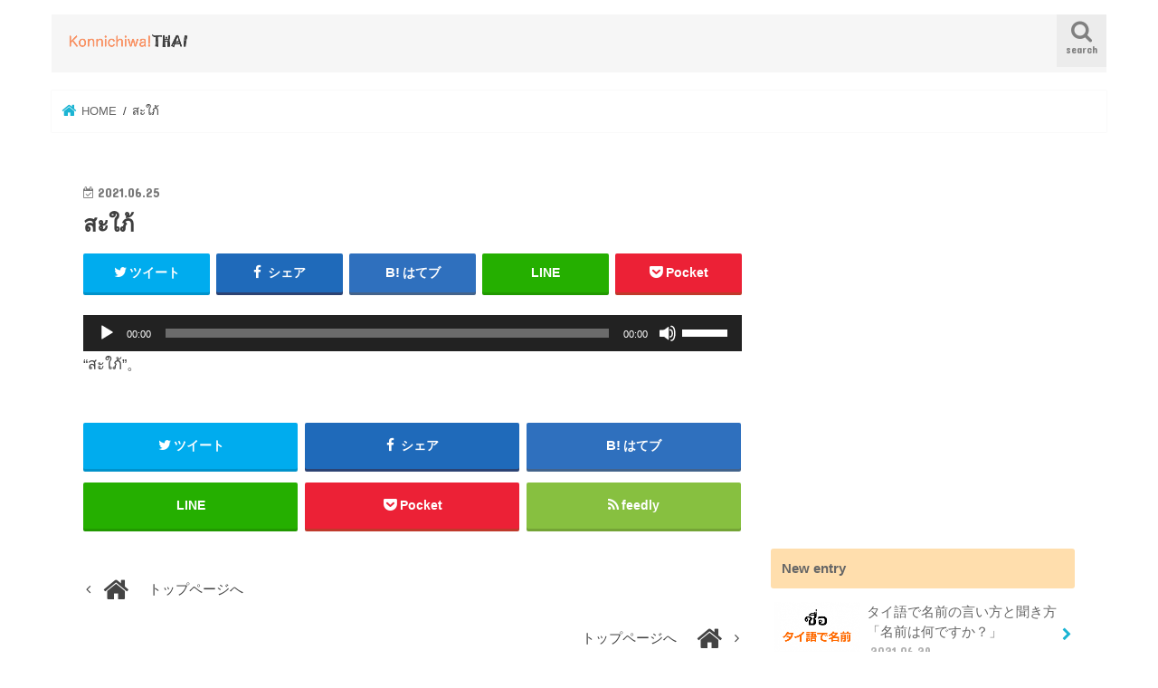

--- FILE ---
content_type: text/html; charset=UTF-8
request_url: https://www.konnichiwa-thai.com/%E0%B8%AA%E0%B8%B0%E0%B9%83%E0%B8%A0%E0%B9%89/
body_size: 101371
content:
<!doctype html>
<html dir="ltr" lang="ja" prefix="og: https://ogp.me/ns#">

<head>
<meta charset="utf-8">
<meta http-equiv="X-UA-Compatible" content="IE=edge">
<title>สะใภ้ | こんにちは！タイ</title>
<meta name="HandheldFriendly" content="True">
<meta name="MobileOptimized" content="320">
<meta name="viewport" content="width=device-width, initial-scale=1"/>

<link rel="icon" href="https://www.konnichiwa-thai.com/wp-content/uploads/2016/12/konnichiwa-thai-3.png">
<link rel="pingback" href="https://www.konnichiwa-thai.com/xmlrpc.php">

<!--[if IE]>
<link rel="shortcut icon" href="https://www.konnichiwa-thai.com/wp-content/uploads/2016/12/konnichiwa-thai-2.png"><![endif]-->




		<!-- All in One SEO 4.9.3 - aioseo.com -->
	<meta name="description" content="“สะใภ้”。" />
	<meta name="robots" content="max-image-preview:large" />
	<meta name="author" content="konnichiwa-thai"/>
	<link rel="canonical" href="https://www.konnichiwa-thai.com/%e0%b8%aa%e0%b8%b0%e0%b9%83%e0%b8%a0%e0%b9%89/" />
	<meta name="generator" content="All in One SEO (AIOSEO) 4.9.3" />
		<meta property="og:locale" content="ja_JP" />
		<meta property="og:site_name" content="こんにちは！タイ | サワディークラップ！タイの魅力と最新の情報をお届けします。" />
		<meta property="og:type" content="article" />
		<meta property="og:title" content="สะใภ้ | こんにちは！タイ" />
		<meta property="og:description" content="“สะใภ้”。" />
		<meta property="og:url" content="https://www.konnichiwa-thai.com/%e0%b8%aa%e0%b8%b0%e0%b9%83%e0%b8%a0%e0%b9%89/" />
		<meta property="article:published_time" content="2021-06-25T04:06:36+00:00" />
		<meta property="article:modified_time" content="2021-06-25T04:13:21+00:00" />
		<meta name="twitter:card" content="summary" />
		<meta name="twitter:title" content="สะใภ้ | こんにちは！タイ" />
		<meta name="twitter:description" content="“สะใภ้”。" />
		<script type="application/ld+json" class="aioseo-schema">
			{"@context":"https:\/\/schema.org","@graph":[{"@type":"BreadcrumbList","@id":"https:\/\/www.konnichiwa-thai.com\/%e0%b8%aa%e0%b8%b0%e0%b9%83%e0%b8%a0%e0%b9%89\/#breadcrumblist","itemListElement":[{"@type":"ListItem","@id":"https:\/\/www.konnichiwa-thai.com#listItem","position":1,"name":"Home","item":"https:\/\/www.konnichiwa-thai.com","nextItem":{"@type":"ListItem","@id":"https:\/\/www.konnichiwa-thai.com\/%e0%b8%aa%e0%b8%b0%e0%b9%83%e0%b8%a0%e0%b9%89\/#listItem","name":"\u0e2a\u0e30\u0e43\u0e20\u0e49"}},{"@type":"ListItem","@id":"https:\/\/www.konnichiwa-thai.com\/%e0%b8%aa%e0%b8%b0%e0%b9%83%e0%b8%a0%e0%b9%89\/#listItem","position":2,"name":"\u0e2a\u0e30\u0e43\u0e20\u0e49","previousItem":{"@type":"ListItem","@id":"https:\/\/www.konnichiwa-thai.com#listItem","name":"Home"}}]},{"@type":"ItemPage","@id":"https:\/\/www.konnichiwa-thai.com\/%e0%b8%aa%e0%b8%b0%e0%b9%83%e0%b8%a0%e0%b9%89\/#itempage","url":"https:\/\/www.konnichiwa-thai.com\/%e0%b8%aa%e0%b8%b0%e0%b9%83%e0%b8%a0%e0%b9%89\/","name":"\u0e2a\u0e30\u0e43\u0e20\u0e49 | \u3053\u3093\u306b\u3061\u306f\uff01\u30bf\u30a4","description":"\u201c\u0e2a\u0e30\u0e43\u0e20\u0e49\u201d\u3002","inLanguage":"ja","isPartOf":{"@id":"https:\/\/www.konnichiwa-thai.com\/#website"},"breadcrumb":{"@id":"https:\/\/www.konnichiwa-thai.com\/%e0%b8%aa%e0%b8%b0%e0%b9%83%e0%b8%a0%e0%b9%89\/#breadcrumblist"},"author":{"@id":"https:\/\/www.konnichiwa-thai.com\/author\/knw-th\/#author"},"creator":{"@id":"https:\/\/www.konnichiwa-thai.com\/author\/knw-th\/#author"},"datePublished":"2021-06-25T13:06:36+09:00","dateModified":"2021-06-25T13:13:21+09:00"},{"@type":"Organization","@id":"https:\/\/www.konnichiwa-thai.com\/#organization","name":"\u3053\u3093\u306b\u3061\u306f\uff01\u30bf\u30a4","description":"\u30b5\u30ef\u30c7\u30a3\u30fc\u30af\u30e9\u30c3\u30d7\uff01\u30bf\u30a4\u306e\u9b45\u529b\u3068\u6700\u65b0\u306e\u60c5\u5831\u3092\u304a\u5c4a\u3051\u3057\u307e\u3059\u3002","url":"https:\/\/www.konnichiwa-thai.com\/"},{"@type":"Person","@id":"https:\/\/www.konnichiwa-thai.com\/author\/knw-th\/#author","url":"https:\/\/www.konnichiwa-thai.com\/author\/knw-th\/","name":"konnichiwa-thai","image":{"@type":"ImageObject","@id":"https:\/\/www.konnichiwa-thai.com\/%e0%b8%aa%e0%b8%b0%e0%b9%83%e0%b8%a0%e0%b9%89\/#authorImage","url":"https:\/\/secure.gravatar.com\/avatar\/8ebfdf8a52f9fe62516133b064f578e2dd454c094ba1e2aba56de3a27ce1722a?s=96&r=g","width":96,"height":96,"caption":"konnichiwa-thai"}},{"@type":"WebSite","@id":"https:\/\/www.konnichiwa-thai.com\/#website","url":"https:\/\/www.konnichiwa-thai.com\/","name":"\u3053\u3093\u306b\u3061\u306f\uff01\u30bf\u30a4","description":"\u30b5\u30ef\u30c7\u30a3\u30fc\u30af\u30e9\u30c3\u30d7\uff01\u30bf\u30a4\u306e\u9b45\u529b\u3068\u6700\u65b0\u306e\u60c5\u5831\u3092\u304a\u5c4a\u3051\u3057\u307e\u3059\u3002","inLanguage":"ja","publisher":{"@id":"https:\/\/www.konnichiwa-thai.com\/#organization"}}]}
		</script>
		<!-- All in One SEO -->

<link rel='dns-prefetch' href='//ajax.googleapis.com' />
<link rel='dns-prefetch' href='//fonts.googleapis.com' />
<link rel='dns-prefetch' href='//maxcdn.bootstrapcdn.com' />
<link rel='dns-prefetch' href='//www.googletagmanager.com' />
<link rel='dns-prefetch' href='//pagead2.googlesyndication.com' />
<link rel="alternate" type="application/rss+xml" title="こんにちは！タイ &raquo; フィード" href="https://www.konnichiwa-thai.com/feed/" />
<link rel="alternate" type="application/rss+xml" title="こんにちは！タイ &raquo; コメントフィード" href="https://www.konnichiwa-thai.com/comments/feed/" />
<script type="text/javascript" id="wpp-js" src="https://www.konnichiwa-thai.com/wp-content/plugins/wordpress-popular-posts/assets/js/wpp.min.js?ver=7.3.6" data-sampling="0" data-sampling-rate="100" data-api-url="https://www.konnichiwa-thai.com/wp-json/wordpress-popular-posts" data-post-id="12126" data-token="754afc2c51" data-lang="0" data-debug="0"></script>
<link rel="alternate" title="oEmbed (JSON)" type="application/json+oembed" href="https://www.konnichiwa-thai.com/wp-json/oembed/1.0/embed?url=https%3A%2F%2Fwww.konnichiwa-thai.com%2F%25e0%25b8%25aa%25e0%25b8%25b0%25e0%25b9%2583%25e0%25b8%25a0%25e0%25b9%2589%2F" />
<link rel="alternate" title="oEmbed (XML)" type="text/xml+oembed" href="https://www.konnichiwa-thai.com/wp-json/oembed/1.0/embed?url=https%3A%2F%2Fwww.konnichiwa-thai.com%2F%25e0%25b8%25aa%25e0%25b8%25b0%25e0%25b9%2583%25e0%25b8%25a0%25e0%25b9%2589%2F&#038;format=xml" />
<style id='wp-img-auto-sizes-contain-inline-css' type='text/css'>
img:is([sizes=auto i],[sizes^="auto," i]){contain-intrinsic-size:3000px 1500px}
/*# sourceURL=wp-img-auto-sizes-contain-inline-css */
</style>
<link rel='stylesheet' id='scap.flashblock-css' href='https://www.konnichiwa-thai.com/wp-content/plugins/compact-wp-audio-player/css/flashblock.css' type='text/css' media='all' />
<link rel='stylesheet' id='scap.player-css' href='https://www.konnichiwa-thai.com/wp-content/plugins/compact-wp-audio-player/css/player.css' type='text/css' media='all' />
<style id='wp-emoji-styles-inline-css' type='text/css'>

	img.wp-smiley, img.emoji {
		display: inline !important;
		border: none !important;
		box-shadow: none !important;
		height: 1em !important;
		width: 1em !important;
		margin: 0 0.07em !important;
		vertical-align: -0.1em !important;
		background: none !important;
		padding: 0 !important;
	}
/*# sourceURL=wp-emoji-styles-inline-css */
</style>
<style id='wp-block-library-inline-css' type='text/css'>
:root{--wp-block-synced-color:#7a00df;--wp-block-synced-color--rgb:122,0,223;--wp-bound-block-color:var(--wp-block-synced-color);--wp-editor-canvas-background:#ddd;--wp-admin-theme-color:#007cba;--wp-admin-theme-color--rgb:0,124,186;--wp-admin-theme-color-darker-10:#006ba1;--wp-admin-theme-color-darker-10--rgb:0,107,160.5;--wp-admin-theme-color-darker-20:#005a87;--wp-admin-theme-color-darker-20--rgb:0,90,135;--wp-admin-border-width-focus:2px}@media (min-resolution:192dpi){:root{--wp-admin-border-width-focus:1.5px}}.wp-element-button{cursor:pointer}:root .has-very-light-gray-background-color{background-color:#eee}:root .has-very-dark-gray-background-color{background-color:#313131}:root .has-very-light-gray-color{color:#eee}:root .has-very-dark-gray-color{color:#313131}:root .has-vivid-green-cyan-to-vivid-cyan-blue-gradient-background{background:linear-gradient(135deg,#00d084,#0693e3)}:root .has-purple-crush-gradient-background{background:linear-gradient(135deg,#34e2e4,#4721fb 50%,#ab1dfe)}:root .has-hazy-dawn-gradient-background{background:linear-gradient(135deg,#faaca8,#dad0ec)}:root .has-subdued-olive-gradient-background{background:linear-gradient(135deg,#fafae1,#67a671)}:root .has-atomic-cream-gradient-background{background:linear-gradient(135deg,#fdd79a,#004a59)}:root .has-nightshade-gradient-background{background:linear-gradient(135deg,#330968,#31cdcf)}:root .has-midnight-gradient-background{background:linear-gradient(135deg,#020381,#2874fc)}:root{--wp--preset--font-size--normal:16px;--wp--preset--font-size--huge:42px}.has-regular-font-size{font-size:1em}.has-larger-font-size{font-size:2.625em}.has-normal-font-size{font-size:var(--wp--preset--font-size--normal)}.has-huge-font-size{font-size:var(--wp--preset--font-size--huge)}.has-text-align-center{text-align:center}.has-text-align-left{text-align:left}.has-text-align-right{text-align:right}.has-fit-text{white-space:nowrap!important}#end-resizable-editor-section{display:none}.aligncenter{clear:both}.items-justified-left{justify-content:flex-start}.items-justified-center{justify-content:center}.items-justified-right{justify-content:flex-end}.items-justified-space-between{justify-content:space-between}.screen-reader-text{border:0;clip-path:inset(50%);height:1px;margin:-1px;overflow:hidden;padding:0;position:absolute;width:1px;word-wrap:normal!important}.screen-reader-text:focus{background-color:#ddd;clip-path:none;color:#444;display:block;font-size:1em;height:auto;left:5px;line-height:normal;padding:15px 23px 14px;text-decoration:none;top:5px;width:auto;z-index:100000}html :where(.has-border-color){border-style:solid}html :where([style*=border-top-color]){border-top-style:solid}html :where([style*=border-right-color]){border-right-style:solid}html :where([style*=border-bottom-color]){border-bottom-style:solid}html :where([style*=border-left-color]){border-left-style:solid}html :where([style*=border-width]){border-style:solid}html :where([style*=border-top-width]){border-top-style:solid}html :where([style*=border-right-width]){border-right-style:solid}html :where([style*=border-bottom-width]){border-bottom-style:solid}html :where([style*=border-left-width]){border-left-style:solid}html :where(img[class*=wp-image-]){height:auto;max-width:100%}:where(figure){margin:0 0 1em}html :where(.is-position-sticky){--wp-admin--admin-bar--position-offset:var(--wp-admin--admin-bar--height,0px)}@media screen and (max-width:600px){html :where(.is-position-sticky){--wp-admin--admin-bar--position-offset:0px}}

/*# sourceURL=wp-block-library-inline-css */
</style><style id='global-styles-inline-css' type='text/css'>
:root{--wp--preset--aspect-ratio--square: 1;--wp--preset--aspect-ratio--4-3: 4/3;--wp--preset--aspect-ratio--3-4: 3/4;--wp--preset--aspect-ratio--3-2: 3/2;--wp--preset--aspect-ratio--2-3: 2/3;--wp--preset--aspect-ratio--16-9: 16/9;--wp--preset--aspect-ratio--9-16: 9/16;--wp--preset--color--black: #000000;--wp--preset--color--cyan-bluish-gray: #abb8c3;--wp--preset--color--white: #ffffff;--wp--preset--color--pale-pink: #f78da7;--wp--preset--color--vivid-red: #cf2e2e;--wp--preset--color--luminous-vivid-orange: #ff6900;--wp--preset--color--luminous-vivid-amber: #fcb900;--wp--preset--color--light-green-cyan: #7bdcb5;--wp--preset--color--vivid-green-cyan: #00d084;--wp--preset--color--pale-cyan-blue: #8ed1fc;--wp--preset--color--vivid-cyan-blue: #0693e3;--wp--preset--color--vivid-purple: #9b51e0;--wp--preset--gradient--vivid-cyan-blue-to-vivid-purple: linear-gradient(135deg,rgb(6,147,227) 0%,rgb(155,81,224) 100%);--wp--preset--gradient--light-green-cyan-to-vivid-green-cyan: linear-gradient(135deg,rgb(122,220,180) 0%,rgb(0,208,130) 100%);--wp--preset--gradient--luminous-vivid-amber-to-luminous-vivid-orange: linear-gradient(135deg,rgb(252,185,0) 0%,rgb(255,105,0) 100%);--wp--preset--gradient--luminous-vivid-orange-to-vivid-red: linear-gradient(135deg,rgb(255,105,0) 0%,rgb(207,46,46) 100%);--wp--preset--gradient--very-light-gray-to-cyan-bluish-gray: linear-gradient(135deg,rgb(238,238,238) 0%,rgb(169,184,195) 100%);--wp--preset--gradient--cool-to-warm-spectrum: linear-gradient(135deg,rgb(74,234,220) 0%,rgb(151,120,209) 20%,rgb(207,42,186) 40%,rgb(238,44,130) 60%,rgb(251,105,98) 80%,rgb(254,248,76) 100%);--wp--preset--gradient--blush-light-purple: linear-gradient(135deg,rgb(255,206,236) 0%,rgb(152,150,240) 100%);--wp--preset--gradient--blush-bordeaux: linear-gradient(135deg,rgb(254,205,165) 0%,rgb(254,45,45) 50%,rgb(107,0,62) 100%);--wp--preset--gradient--luminous-dusk: linear-gradient(135deg,rgb(255,203,112) 0%,rgb(199,81,192) 50%,rgb(65,88,208) 100%);--wp--preset--gradient--pale-ocean: linear-gradient(135deg,rgb(255,245,203) 0%,rgb(182,227,212) 50%,rgb(51,167,181) 100%);--wp--preset--gradient--electric-grass: linear-gradient(135deg,rgb(202,248,128) 0%,rgb(113,206,126) 100%);--wp--preset--gradient--midnight: linear-gradient(135deg,rgb(2,3,129) 0%,rgb(40,116,252) 100%);--wp--preset--font-size--small: 13px;--wp--preset--font-size--medium: 20px;--wp--preset--font-size--large: 36px;--wp--preset--font-size--x-large: 42px;--wp--preset--spacing--20: 0.44rem;--wp--preset--spacing--30: 0.67rem;--wp--preset--spacing--40: 1rem;--wp--preset--spacing--50: 1.5rem;--wp--preset--spacing--60: 2.25rem;--wp--preset--spacing--70: 3.38rem;--wp--preset--spacing--80: 5.06rem;--wp--preset--shadow--natural: 6px 6px 9px rgba(0, 0, 0, 0.2);--wp--preset--shadow--deep: 12px 12px 50px rgba(0, 0, 0, 0.4);--wp--preset--shadow--sharp: 6px 6px 0px rgba(0, 0, 0, 0.2);--wp--preset--shadow--outlined: 6px 6px 0px -3px rgb(255, 255, 255), 6px 6px rgb(0, 0, 0);--wp--preset--shadow--crisp: 6px 6px 0px rgb(0, 0, 0);}:where(.is-layout-flex){gap: 0.5em;}:where(.is-layout-grid){gap: 0.5em;}body .is-layout-flex{display: flex;}.is-layout-flex{flex-wrap: wrap;align-items: center;}.is-layout-flex > :is(*, div){margin: 0;}body .is-layout-grid{display: grid;}.is-layout-grid > :is(*, div){margin: 0;}:where(.wp-block-columns.is-layout-flex){gap: 2em;}:where(.wp-block-columns.is-layout-grid){gap: 2em;}:where(.wp-block-post-template.is-layout-flex){gap: 1.25em;}:where(.wp-block-post-template.is-layout-grid){gap: 1.25em;}.has-black-color{color: var(--wp--preset--color--black) !important;}.has-cyan-bluish-gray-color{color: var(--wp--preset--color--cyan-bluish-gray) !important;}.has-white-color{color: var(--wp--preset--color--white) !important;}.has-pale-pink-color{color: var(--wp--preset--color--pale-pink) !important;}.has-vivid-red-color{color: var(--wp--preset--color--vivid-red) !important;}.has-luminous-vivid-orange-color{color: var(--wp--preset--color--luminous-vivid-orange) !important;}.has-luminous-vivid-amber-color{color: var(--wp--preset--color--luminous-vivid-amber) !important;}.has-light-green-cyan-color{color: var(--wp--preset--color--light-green-cyan) !important;}.has-vivid-green-cyan-color{color: var(--wp--preset--color--vivid-green-cyan) !important;}.has-pale-cyan-blue-color{color: var(--wp--preset--color--pale-cyan-blue) !important;}.has-vivid-cyan-blue-color{color: var(--wp--preset--color--vivid-cyan-blue) !important;}.has-vivid-purple-color{color: var(--wp--preset--color--vivid-purple) !important;}.has-black-background-color{background-color: var(--wp--preset--color--black) !important;}.has-cyan-bluish-gray-background-color{background-color: var(--wp--preset--color--cyan-bluish-gray) !important;}.has-white-background-color{background-color: var(--wp--preset--color--white) !important;}.has-pale-pink-background-color{background-color: var(--wp--preset--color--pale-pink) !important;}.has-vivid-red-background-color{background-color: var(--wp--preset--color--vivid-red) !important;}.has-luminous-vivid-orange-background-color{background-color: var(--wp--preset--color--luminous-vivid-orange) !important;}.has-luminous-vivid-amber-background-color{background-color: var(--wp--preset--color--luminous-vivid-amber) !important;}.has-light-green-cyan-background-color{background-color: var(--wp--preset--color--light-green-cyan) !important;}.has-vivid-green-cyan-background-color{background-color: var(--wp--preset--color--vivid-green-cyan) !important;}.has-pale-cyan-blue-background-color{background-color: var(--wp--preset--color--pale-cyan-blue) !important;}.has-vivid-cyan-blue-background-color{background-color: var(--wp--preset--color--vivid-cyan-blue) !important;}.has-vivid-purple-background-color{background-color: var(--wp--preset--color--vivid-purple) !important;}.has-black-border-color{border-color: var(--wp--preset--color--black) !important;}.has-cyan-bluish-gray-border-color{border-color: var(--wp--preset--color--cyan-bluish-gray) !important;}.has-white-border-color{border-color: var(--wp--preset--color--white) !important;}.has-pale-pink-border-color{border-color: var(--wp--preset--color--pale-pink) !important;}.has-vivid-red-border-color{border-color: var(--wp--preset--color--vivid-red) !important;}.has-luminous-vivid-orange-border-color{border-color: var(--wp--preset--color--luminous-vivid-orange) !important;}.has-luminous-vivid-amber-border-color{border-color: var(--wp--preset--color--luminous-vivid-amber) !important;}.has-light-green-cyan-border-color{border-color: var(--wp--preset--color--light-green-cyan) !important;}.has-vivid-green-cyan-border-color{border-color: var(--wp--preset--color--vivid-green-cyan) !important;}.has-pale-cyan-blue-border-color{border-color: var(--wp--preset--color--pale-cyan-blue) !important;}.has-vivid-cyan-blue-border-color{border-color: var(--wp--preset--color--vivid-cyan-blue) !important;}.has-vivid-purple-border-color{border-color: var(--wp--preset--color--vivid-purple) !important;}.has-vivid-cyan-blue-to-vivid-purple-gradient-background{background: var(--wp--preset--gradient--vivid-cyan-blue-to-vivid-purple) !important;}.has-light-green-cyan-to-vivid-green-cyan-gradient-background{background: var(--wp--preset--gradient--light-green-cyan-to-vivid-green-cyan) !important;}.has-luminous-vivid-amber-to-luminous-vivid-orange-gradient-background{background: var(--wp--preset--gradient--luminous-vivid-amber-to-luminous-vivid-orange) !important;}.has-luminous-vivid-orange-to-vivid-red-gradient-background{background: var(--wp--preset--gradient--luminous-vivid-orange-to-vivid-red) !important;}.has-very-light-gray-to-cyan-bluish-gray-gradient-background{background: var(--wp--preset--gradient--very-light-gray-to-cyan-bluish-gray) !important;}.has-cool-to-warm-spectrum-gradient-background{background: var(--wp--preset--gradient--cool-to-warm-spectrum) !important;}.has-blush-light-purple-gradient-background{background: var(--wp--preset--gradient--blush-light-purple) !important;}.has-blush-bordeaux-gradient-background{background: var(--wp--preset--gradient--blush-bordeaux) !important;}.has-luminous-dusk-gradient-background{background: var(--wp--preset--gradient--luminous-dusk) !important;}.has-pale-ocean-gradient-background{background: var(--wp--preset--gradient--pale-ocean) !important;}.has-electric-grass-gradient-background{background: var(--wp--preset--gradient--electric-grass) !important;}.has-midnight-gradient-background{background: var(--wp--preset--gradient--midnight) !important;}.has-small-font-size{font-size: var(--wp--preset--font-size--small) !important;}.has-medium-font-size{font-size: var(--wp--preset--font-size--medium) !important;}.has-large-font-size{font-size: var(--wp--preset--font-size--large) !important;}.has-x-large-font-size{font-size: var(--wp--preset--font-size--x-large) !important;}
/*# sourceURL=global-styles-inline-css */
</style>

<style id='classic-theme-styles-inline-css' type='text/css'>
/*! This file is auto-generated */
.wp-block-button__link{color:#fff;background-color:#32373c;border-radius:9999px;box-shadow:none;text-decoration:none;padding:calc(.667em + 2px) calc(1.333em + 2px);font-size:1.125em}.wp-block-file__button{background:#32373c;color:#fff;text-decoration:none}
/*# sourceURL=/wp-includes/css/classic-themes.min.css */
</style>
<link rel='stylesheet' id='toc-screen-css' href='https://www.konnichiwa-thai.com/wp-content/plugins/table-of-contents-plus/screen.min.css' type='text/css' media='all' />
<link rel='stylesheet' id='wordpress-popular-posts-css-css' href='https://www.konnichiwa-thai.com/wp-content/plugins/wordpress-popular-posts/assets/css/wpp.css' type='text/css' media='all' />
<link rel='stylesheet' id='yyi_rinker_stylesheet-css' href='https://www.konnichiwa-thai.com/wp-content/plugins/yyi-rinker/css/style.css?v=1.1.10' type='text/css' media='all' />
<link rel='stylesheet' id='style-css' href='https://www.konnichiwa-thai.com/wp-content/themes/jstork/style.css' type='text/css' media='all' />
<link rel='stylesheet' id='child-style-css' href='https://www.konnichiwa-thai.com/wp-content/themes/jstork_custom/style.css' type='text/css' media='all' />
<link rel='stylesheet' id='slick-css' href='https://www.konnichiwa-thai.com/wp-content/themes/jstork/library/css/slick.css' type='text/css' media='all' />
<link rel='stylesheet' id='shortcode-css' href='https://www.konnichiwa-thai.com/wp-content/themes/jstork/library/css/shortcode.css' type='text/css' media='all' />
<link crossorigin="anonymous" rel='stylesheet' id='gf_Concert-css' href='//fonts.googleapis.com/css?family=Concert+One' type='text/css' media='all' />
<link crossorigin="anonymous" rel='stylesheet' id='gf_Lato-css' href='//fonts.googleapis.com/css?family=Lato' type='text/css' media='all' />
<link crossorigin="anonymous" rel='stylesheet' id='fontawesome-css' href='//maxcdn.bootstrapcdn.com/font-awesome/4.7.0/css/font-awesome.min.css' type='text/css' media='all' />
<link rel='stylesheet' id='remodal-css' href='https://www.konnichiwa-thai.com/wp-content/themes/jstork/library/css/remodal.css' type='text/css' media='all' />
<link rel='stylesheet' id='animate-css' href='https://www.konnichiwa-thai.com/wp-content/themes/jstork/library/css/animate.min.css' type='text/css' media='all' />
<link rel='stylesheet' id='tablepress-default-css' href='https://www.konnichiwa-thai.com/wp-content/plugins/tablepress/css/build/default.css' type='text/css' media='all' />
<script type="text/javascript" src="https://www.konnichiwa-thai.com/wp-content/plugins/compact-wp-audio-player/js/soundmanager2-nodebug-jsmin.js" id="scap.soundmanager2-js"></script>
<script type="text/javascript" src="//ajax.googleapis.com/ajax/libs/jquery/1.12.4/jquery.min.js" id="jquery-js"></script>
<script type="text/javascript" src="https://www.konnichiwa-thai.com/wp-content/plugins/yyi-rinker/js/event-tracking.js?v=1.1.10" id="yyi_rinker_event_tracking_script-js"></script>
<link rel="https://api.w.org/" href="https://www.konnichiwa-thai.com/wp-json/" /><link rel="alternate" title="JSON" type="application/json" href="https://www.konnichiwa-thai.com/wp-json/wp/v2/media/12126" /><link rel="EditURI" type="application/rsd+xml" title="RSD" href="https://www.konnichiwa-thai.com/xmlrpc.php?rsd" />

<link rel='shortlink' href='https://www.konnichiwa-thai.com/?p=12126' />
<meta name="generator" content="Site Kit by Google 1.170.0" />            <style id="wpp-loading-animation-styles">@-webkit-keyframes bgslide{from{background-position-x:0}to{background-position-x:-200%}}@keyframes bgslide{from{background-position-x:0}to{background-position-x:-200%}}.wpp-widget-block-placeholder,.wpp-shortcode-placeholder{margin:0 auto;width:60px;height:3px;background:#dd3737;background:linear-gradient(90deg,#dd3737 0%,#571313 10%,#dd3737 100%);background-size:200% auto;border-radius:3px;-webkit-animation:bgslide 1s infinite linear;animation:bgslide 1s infinite linear}</style>
            <style>
.yyi-rinker-images {
    display: flex;
    justify-content: center;
    align-items: center;
    position: relative;

}
div.yyi-rinker-image img.yyi-rinker-main-img.hidden {
    display: none;
}

.yyi-rinker-images-arrow {
    cursor: pointer;
    position: absolute;
    top: 50%;
    display: block;
    margin-top: -11px;
    opacity: 0.6;
    width: 22px;
}

.yyi-rinker-images-arrow-left{
    left: -10px;
}
.yyi-rinker-images-arrow-right{
    right: -10px;
}

.yyi-rinker-images-arrow-left.hidden {
    display: none;
}

.yyi-rinker-images-arrow-right.hidden {
    display: none;
}
div.yyi-rinker-contents.yyi-rinker-design-tate  div.yyi-rinker-box{
    flex-direction: column;
}

div.yyi-rinker-contents.yyi-rinker-design-slim div.yyi-rinker-box .yyi-rinker-links {
    flex-direction: column;
}

div.yyi-rinker-contents.yyi-rinker-design-slim div.yyi-rinker-info {
    width: 100%;
}

div.yyi-rinker-contents.yyi-rinker-design-slim .yyi-rinker-title {
    text-align: center;
}

div.yyi-rinker-contents.yyi-rinker-design-slim .yyi-rinker-links {
    text-align: center;
}
div.yyi-rinker-contents.yyi-rinker-design-slim .yyi-rinker-image {
    margin: auto;
}

div.yyi-rinker-contents.yyi-rinker-design-slim div.yyi-rinker-info ul.yyi-rinker-links li {
	align-self: stretch;
}
div.yyi-rinker-contents.yyi-rinker-design-slim div.yyi-rinker-box div.yyi-rinker-info {
	padding: 0;
}
div.yyi-rinker-contents.yyi-rinker-design-slim div.yyi-rinker-box {
	flex-direction: column;
	padding: 14px 5px 0;
}

.yyi-rinker-design-slim div.yyi-rinker-box div.yyi-rinker-info {
	text-align: center;
}

.yyi-rinker-design-slim div.price-box span.price {
	display: block;
}

div.yyi-rinker-contents.yyi-rinker-design-slim div.yyi-rinker-info div.yyi-rinker-title a{
	font-size:16px;
}

div.yyi-rinker-contents.yyi-rinker-design-slim ul.yyi-rinker-links li.amazonkindlelink:before,  div.yyi-rinker-contents.yyi-rinker-design-slim ul.yyi-rinker-links li.amazonlink:before,  div.yyi-rinker-contents.yyi-rinker-design-slim ul.yyi-rinker-links li.rakutenlink:before,  div.yyi-rinker-contents.yyi-rinker-design-slim ul.yyi-rinker-links li.yahoolink:before {
	font-size:12px;
}

div.yyi-rinker-contents.yyi-rinker-design-slim ul.yyi-rinker-links li a {
	font-size: 13px;
}
.entry-content ul.yyi-rinker-links li {
	padding: 0;
}

				</style><script async src="//pagead2.googlesyndication.com/pagead/js/adsbygoogle.js"></script>
<script>
     (adsbygoogle = window.adsbygoogle || []).push({
          google_ad_client: "ca-pub-4749558893891721",
          enable_page_level_ads: true
     });
</script><style type="text/css">
body{color: #3e3e3e;}
a, #breadcrumb li.bc_homelink a::before, .authorbox .author_sns li a::before{color: #1bb4d3;}
a:hover{color: #E69B9B;}
.article-footer .post-categories li a,.article-footer .tags a,.accordionBtn{  background: #1bb4d3;  border-color: #1bb4d3;}
.article-footer .tags a{color:#1bb4d3; background: none;}
.article-footer .post-categories li a:hover,.article-footer .tags a:hover,.accordionBtn.active{ background:#E69B9B;  border-color:#E69B9B;}
input[type="text"],input[type="password"],input[type="datetime"],input[type="datetime-local"],input[type="date"],input[type="month"],input[type="time"],input[type="week"],input[type="number"],input[type="email"],input[type="url"],input[type="search"],input[type="tel"],input[type="color"],select,textarea,.field { background-color: #ffffff;}
.header{color: #555555;}
.bgfull .header,.header.bg,.header #inner-header,.menu-sp{background: #f6f6f6;}
#logo a{color: #eeee22;}
#g_nav .nav li a,.nav_btn,.menu-sp a,.menu-sp a,.menu-sp > ul:after{color: #808080;}
#logo a:hover,#g_nav .nav li a:hover,.nav_btn:hover{color:#aaaaaa;}
@media only screen and (min-width: 768px) {
.nav > li > a:after{background: #aaaaaa;}
.nav ul {background: #f2f2f2;}
#g_nav .nav li ul.sub-menu li a{color: #f7f7f7;}
}
@media only screen and (max-width: 1165px) {
.site_description{background: #f6f6f6; color: #555555;}
}
#inner-content, #breadcrumb, .entry-content blockquote:before, .entry-content blockquote:after{background: #ffffff}
.top-post-list .post-list:before{background: #1bb4d3;}
.widget li a:after{color: #1bb4d3;}
.entry-content h2,.widgettitle,.accordion::before{background: #ffdead; color: #333333;}
.entry-content h3{border-color: #ffdead;}
.h_boader .entry-content h2{border-color: #ffdead; color: #3e3e3e;}
.h_balloon .entry-content h2:after{border-top-color: #ffdead;}
.entry-content ul li:before{ background: #ffdead;}
.entry-content ol li:before{ background: #ffdead;}
.post-list-card .post-list .eyecatch .cat-name,.top-post-list .post-list .eyecatch .cat-name,.byline .cat-name,.single .authorbox .author-newpost li .cat-name,.related-box li .cat-name,.carouselwrap .cat-name,.eyecatch .cat-name{background: #00acee; color:  #444444;}
ul.wpp-list li a:before{background: #ffdead; color: #333333;}
.readmore a{border:1px solid #1bb4d3;color:#1bb4d3;}
.readmore a:hover{background:#1bb4d3;color:#fff;}
.btn-wrap a{background: #1bb4d3;border: 1px solid #1bb4d3;}
.btn-wrap a:hover{background: #E69B9B;border-color: #E69B9B;}
.btn-wrap.simple a{border:1px solid #1bb4d3;color:#1bb4d3;}
.btn-wrap.simple a:hover{background:#1bb4d3;}
.blue-btn, .comment-reply-link, #submit { background-color: #1bb4d3; }
.blue-btn:hover, .comment-reply-link:hover, #submit:hover, .blue-btn:focus, .comment-reply-link:focus, #submit:focus {background-color: #E69B9B; }
#sidebar1{color: #444444;}
.widget:not(.widget_text) a{color:#666666;}
.widget:not(.widget_text) a:hover{color:#999999;}
.bgfull #footer-top,#footer-top .inner,.cta-inner{background-color: #f2f2f2; color: #666666;}
.footer a,#footer-top a{color: #f7f7f7;}
#footer-top .widgettitle{color: #666666;}
.bgfull .footer,.footer.bg,.footer .inner {background-color: #f2f2f2;color: #666666;}
.footer-links li a:before{ color: #f6f6f6;}
.pagination a, .pagination span,.page-links a{border-color: #1bb4d3; color: #1bb4d3;}
.pagination .current,.pagination .current:hover,.page-links ul > li > span{background-color: #1bb4d3; border-color: #1bb4d3;}
.pagination a:hover, .pagination a:focus,.page-links a:hover, .page-links a:focus{background-color: #1bb4d3; color: #fff;}
</style>

<!-- Site Kit が追加した Google AdSense メタタグ -->
<meta name="google-adsense-platform-account" content="ca-host-pub-2644536267352236">
<meta name="google-adsense-platform-domain" content="sitekit.withgoogle.com">
<!-- Site Kit が追加した End Google AdSense メタタグ -->
<style type="text/css" id="custom-background-css">
body.custom-background { background-color: #ffffff; }
</style>
	<!-- この URL で利用できる AMP HTML バージョンはありません。 -->
<!-- Google AdSense スニペット (Site Kit が追加) -->
<script type="text/javascript" async="async" src="https://pagead2.googlesyndication.com/pagead/js/adsbygoogle.js?client=ca-pub-4749558893891721&amp;host=ca-host-pub-2644536267352236" crossorigin="anonymous"></script>

<!-- (ここまで) Google AdSense スニペット (Site Kit が追加) -->
<style id="sccss">/* カスタム CSS をここに入力してください */	hon
.image-center {
		align: center;
		}

.entry-content img .alignnone  {
    margin: 0 0 1.5em 3px;
		}	

#inner-content {
    box-shadow: none;
	}

#g_nav .nav li a {
	color: #808080!important;
	}

*{ font-family: "ヒラギノ角ゴ ProN W3", "Hiragino Kaku Gothic ProN", メイリオ, Meiryo, "ＭＳ Ｐゴシック", "MS PGothic", sans-serif;}

body{font-weight: 400;}

#breadcrumb {
    font-size: .8em;
    }

.popular-posts li {
    border-bottom: 1px dotted rgba(125, 125, 125, 0.2);
    margin: 0;
    padding-bottom: 1em;
	}

.wpp-date {
    font-family: 'Concert One', cursive;
    font-weight: normal;
    padding: 0 0.3em;
    font-size: 0.9em;
    opacity: .5;
    display: inline-block;
	}

.popular-posts li:last-child {
    border-bottom: none;
	}

.entry-content th {
    background-color: #f6f6f6;
    }

.copyright a {
    color: #666666!important;
	}

.cat-name {
    color: #ffffff!important;
	}

.widgettitle {
    color: #666666!important;
	}

/*.entry-content ol li:before {
    background: #adadad!important;
	}*/

/*.size-widget-thum {
    height: 77px;
    overflow: hidden;
    text-align: center;
    background: #ddd;
}*/

.wpp-thumbnail {
    margin: 0 5px 0 0!important;
    }

.clear-img {
    clear: both;
    }

.ft-awe {
    font-size: 1em;
    font-weight: 400;
	margin: 0 0 0.5em;  
	}
 
.ft-awe:before {
	content: "\f046 ";
	font-size: 1.2em;
	color: #939393;
	margin-right: 3px;
	font-family: FontAwesome;
	}

#main .widgettitle {
    font-size: 0.95em;
	background: none;
	font-weight: 400;
	}


.widget-in-article-title {
    color: #666666!important;
	text-align: center;
    font-size: 0.95em;
	}

.widget-in-article {
	text-align: center;
	}

.entry-content ul li, .entry-content ol li{
    margin: 0.3em 0;
	}

.ft-str {
    font-weight: 700;
    }

ol, ul {
    margin-left: 0.5em;
	}

.marker-gray {
background: linear-gradient(transparent 85%, #e6e6e6 60%);
}

/*.entry-content ul li:before{ background: #939393!important;}
.entry-content ol li:before{ background: #939393!important;}*/

.amazonjs_info ul li:before {
	background : none;
    content: none;
	}

.amazonjs_image a:after {
    content: none!important;
	}

.entry-content h2,.entry-content h3,h4 {margin-top: 2.8em;
	}

.column-wrap {
    margin-bottom: 1.5em;
}

.thai {
	font-size: 145%;
  font-weight: 500;
  margin: 0 0 1.6em;
  color:#261e1c; 
}

.thai-en {
	font-size: 115%;
  font-weight: 500;
  margin: 0 0 1.6em;
  color:#0168b3; 
 font-family: "Lucida Sans Unicode", "DejaVu Sans", "Arial Unicode MS"
}

.thai-ja {
  font-weight: 500;
  margin: 0 0 1.6em;
  }

.sc_player_container1 .myButton_play {
    margin: 0 0 0 0 !important;
    padding: 0 0 10px 0!important;
    width: 40px !important;
  }

.sc_player_container1 .myButton_stop {
    margin: 0 0 0 0 !important;
    padding: 0 0 10px 0!important;
    width: 40px !important;
  }

.marker-yellow {
background:linear-gradient(transparent 50%,#ffff66 0%);   
  	}

.color-red {
color: #ff0000;  
  	}</style><link rel='stylesheet' id='mediaelement-css' href='https://www.konnichiwa-thai.com/wp-includes/js/mediaelement/mediaelementplayer-legacy.min.css' type='text/css' media='all' />
<link rel='stylesheet' id='wp-mediaelement-css' href='https://www.konnichiwa-thai.com/wp-includes/js/mediaelement/wp-mediaelement.min.css' type='text/css' media='all' />
</head>

<body class="attachment wp-singular attachment-template-default single single-attachment postid-12126 attachmentid-12126 attachment-mpeg custom-background wp-theme-jstork wp-child-theme-jstork_custom bg pannavi_on h_default sidebarright date_on">
	<div id="container">

<header class="header animated fadeIn headerleft" role="banner">
<div id="inner-header" class="wrap cf">
<div id="logo" class="gf fs_m">
<p class="h1 img"><a href="https://www.konnichiwa-thai.com"><img src="https://www.konnichiwa-thai.com/wp-content/uploads/2016/12/konnichiwa-thai-logo-5.png" alt="こんにちは！タイ"></a></p>
</div>

<a href="#searchbox" data-remodal-target="searchbox" class="nav_btn search_btn"><span class="text gf">search</span></a>





</div>
</header>


<div class="remodal" data-remodal-id="spnavi" data-remodal-options="hashTracking:false">
<button data-remodal-action="close" class="remodal-close"><span class="text gf">CLOSE</span></button>
<button data-remodal-action="close" class="remodal-close"><span class="text gf">CLOSE</span></button>
</div>




<div class="remodal searchbox" data-remodal-id="searchbox" data-remodal-options="hashTracking:false">
<div class="search cf"><dl><dt>キーワードで記事を検索</dt><dd><form role="search" method="get" id="searchform" class="searchform cf" action="https://www.konnichiwa-thai.com/" >
		<input type="search" placeholder="検索する" value="" name="s" id="s" />
		<button type="submit" id="searchsubmit" ><i class="fa fa-search"></i></button>
		</form></dd></dl></div>
<button data-remodal-action="close" class="remodal-close"><span class="text gf">CLOSE</span></button>
</div>






<div id="breadcrumb" class="breadcrumb inner wrap cf"><ul itemscope itemtype="http://schema.org/BreadcrumbList"><li itemprop="itemListElement" itemscope itemtype="http://schema.org/ListItem" class="bc_homelink"><a itemprop="item" href="https://www.konnichiwa-thai.com/"><span itemprop="name"> HOME</span></a><meta itemprop="position" content="1" /></li><li itemprop="itemListElement" itemscope itemtype="http://schema.org/ListItem" class="bc_posttitle"><span itemprop="name">สะใภ้</span><meta itemprop="position" content="3" /></li></ul></div>
<div id="content">
<div id="inner-content" class="wrap cf">

<main id="main" class="m-all t-all d-5of7 cf" role="main">
<article id="post-12126" class="post-12126 attachment type-attachment status-inherit hentry article cf" role="article">
<header class="article-header entry-header">
<p class="byline entry-meta vcard cf">
<time class="date gf entry-date updated"  datetime="2021-06-25">2021.06.25</time>

<span class="writer name author"><span class="fn">konnichiwa-thai</span></span>
</p>

<h1 class="entry-title single-title" itemprop="headline" rel="bookmark">สะใภ้</h1>

<div class="share short">
<div class="sns">
<ul class="cf">

<li class="twitter"> 
<a target="blank" href="//twitter.com/intent/tweet?url=https%3A%2F%2Fwww.konnichiwa-thai.com%2F%25e0%25b8%25aa%25e0%25b8%25b0%25e0%25b9%2583%25e0%25b8%25a0%25e0%25b9%2589%2F&text=%E0%B8%AA%E0%B8%B0%E0%B9%83%E0%B8%A0%E0%B9%89&tw_p=tweetbutton" onclick="window.open(this.href, 'tweetwindow', 'width=550, height=450,personalbar=0,toolbar=0,scrollbars=1,resizable=1'); return false;"><i class="fa fa-twitter"></i><span class="text">ツイート</span><span class="count"></span></a>
</li>

<li class="facebook">
<a href="//www.facebook.com/sharer.php?src=bm&u=https%3A%2F%2Fwww.konnichiwa-thai.com%2F%25e0%25b8%25aa%25e0%25b8%25b0%25e0%25b9%2583%25e0%25b8%25a0%25e0%25b9%2589%2F&t=%E0%B8%AA%E0%B8%B0%E0%B9%83%E0%B8%A0%E0%B9%89" onclick="javascript:window.open(this.href, '', 'menubar=no,toolbar=no,resizable=yes,scrollbars=yes,height=300,width=600');return false;"><i class="fa fa-facebook"></i>
<span class="text">シェア</span><span class="count"></span></a>
</li>

<li class="hatebu">       
<a href="//b.hatena.ne.jp/add?mode=confirm&url=https://www.konnichiwa-thai.com/%e0%b8%aa%e0%b8%b0%e0%b9%83%e0%b8%a0%e0%b9%89/&title=%E0%B8%AA%E0%B8%B0%E0%B9%83%E0%B8%A0%E0%B9%89" onclick="window.open(this.href, 'HBwindow', 'width=600, height=400, menubar=no, toolbar=no, scrollbars=yes'); return false;" target="_blank"><span class="text">はてブ</span><span class="count"></span></a>
</li>

<li class="line">
<a href="//line.me/R/msg/text/?%E0%B8%AA%E0%B8%B0%E0%B9%83%E0%B8%A0%E0%B9%89%0Ahttps%3A%2F%2Fwww.konnichiwa-thai.com%2F%25e0%25b8%25aa%25e0%25b8%25b0%25e0%25b9%2583%25e0%25b8%25a0%25e0%25b9%2589%2F" target="_blank"><span>LINE</span></a>
</li>

<li class="pocket">
<a href="//getpocket.com/edit?url=https://www.konnichiwa-thai.com/%e0%b8%aa%e0%b8%b0%e0%b9%83%e0%b8%a0%e0%b9%89/&title=สะใภ้" onclick="window.open(this.href, 'FBwindow', 'width=550, height=350, menubar=no, toolbar=no, scrollbars=yes'); return false;"><i class="fa fa-get-pocket"></i><span class="text">Pocket</span><span class="count"></span></a></li>

</ul>
</div> 
</div></header>



<section class="entry-content cf">


<audio class="wp-audio-shortcode" id="audio-12126-1" preload="none" style="width: 100%;" controls="controls"><source type="audio/mpeg" src="https://www.konnichiwa-thai.com/wp-content/uploads/2021/06/สะใภ้-.mp3?_=1" /><a href="https://www.konnichiwa-thai.com/wp-content/uploads/2021/06/สะใภ้-.mp3">https://www.konnichiwa-thai.com/wp-content/uploads/2021/06/สะใภ้-.mp3</a></audio>
<p>“สะใภ้”。</p>


</section>






<div class="sharewrap wow animated fadeIn" data-wow-delay="0.5s">

<div class="share">
<div class="sns">
<ul class="cf">

<li class="twitter"> 
<a target="blank" href="//twitter.com/intent/tweet?url=https%3A%2F%2Fwww.konnichiwa-thai.com%2F%25e0%25b8%25aa%25e0%25b8%25b0%25e0%25b9%2583%25e0%25b8%25a0%25e0%25b9%2589%2F&text=%E0%B8%AA%E0%B8%B0%E0%B9%83%E0%B8%A0%E0%B9%89&tw_p=tweetbutton" onclick="window.open(this.href, 'tweetwindow', 'width=550, height=450,personalbar=0,toolbar=0,scrollbars=1,resizable=1'); return false;"><i class="fa fa-twitter"></i><span class="text">ツイート</span><span class="count"></span></a>
</li>

<li class="facebook">
<a href="//www.facebook.com/sharer.php?src=bm&u=https%3A%2F%2Fwww.konnichiwa-thai.com%2F%25e0%25b8%25aa%25e0%25b8%25b0%25e0%25b9%2583%25e0%25b8%25a0%25e0%25b9%2589%2F&t=%E0%B8%AA%E0%B8%B0%E0%B9%83%E0%B8%A0%E0%B9%89" onclick="javascript:window.open(this.href, '', 'menubar=no,toolbar=no,resizable=yes,scrollbars=yes,height=300,width=600');return false;"><i class="fa fa-facebook"></i>
<span class="text">シェア</span><span class="count"></span></a>
</li>

<li class="hatebu">       
<a href="//b.hatena.ne.jp/add?mode=confirm&url=https://www.konnichiwa-thai.com/%e0%b8%aa%e0%b8%b0%e0%b9%83%e0%b8%a0%e0%b9%89/&title=%E0%B8%AA%E0%B8%B0%E0%B9%83%E0%B8%A0%E0%B9%89" onclick="window.open(this.href, 'HBwindow', 'width=600, height=400, menubar=no, toolbar=no, scrollbars=yes'); return false;" target="_blank"><span class="text">はてブ</span><span class="count"></span></a>
</li>

<li class="line">
<a href="//line.me/R/msg/text/?%E0%B8%AA%E0%B8%B0%E0%B9%83%E0%B8%A0%E0%B9%89%0Ahttps%3A%2F%2Fwww.konnichiwa-thai.com%2F%25e0%25b8%25aa%25e0%25b8%25b0%25e0%25b9%2583%25e0%25b8%25a0%25e0%25b9%2589%2F" target="_blank"><span>LINE</span></a>
</li>

<li class="pocket">
<a href="//getpocket.com/edit?url=https://www.konnichiwa-thai.com/%e0%b8%aa%e0%b8%b0%e0%b9%83%e0%b8%a0%e0%b9%89/&title=สะใภ้" onclick="window.open(this.href, 'FBwindow', 'width=550, height=350, menubar=no, toolbar=no, scrollbars=yes'); return false;"><i class="fa fa-get-pocket"></i><span class="text">Pocket</span><span class="count"></span></a></li>

<li class="feedly">
<a href="https://feedly.com/i/subscription/feed/https://www.konnichiwa-thai.com/feed/"  target="blank"><i class="fa fa-rss"></i><span class="text">feedly</span><span class="count"></span></a></li>    
</ul>
</div>
</div></div>





</article>

<div class="np-post">
<div class="navigation">
<div class="prev np-post-list">
<div class="home_link">
<a href="https://www.konnichiwa-thai.com"><figure class="eyecatch"><i class="fa fa-home"></i></figure><span class="ttl">トップページへ</span></a>
</div>
</div>

<div class="next np-post-list">
<div class="home_link">
<a href="https://www.konnichiwa-thai.com"><span class="ttl">トップページへ</span><figure class="eyecatch"><i class="fa fa-home"></i></figure></a>
</div>
</div>
</div>
</div>

  <div class="related-box original-related wow animated fadeIn cf">
    <div class="inbox">
	    <h2 class="related-h h_ttl"><span class="gf">RECOMMEND</span>こちらの記事も人気です。</h2>
		    <div class="related-post">
				<ul class="related-list cf">

  	        <li rel="bookmark" title="タイの気候と季節～現地旅行での服装とベストシーズンは？">
		        <a href="https://www.konnichiwa-thai.com/basic-climete/" rel=\"bookmark" title="タイの気候と季節～現地旅行での服装とベストシーズンは？" class="title">
		        	<figure class="eyecatch">
	        	                <img width="300" height="200" src="https://www.konnichiwa-thai.com/wp-content/uploads/2021/04/thai-climate-300x200.jpg" class="attachment-post-thum size-post-thum wp-post-image" alt="" decoding="async" fetchpriority="high" />	        	        		<span class="cat-name">基本情報</span>
		            </figure>
					<time class="date gf">2021.4.22</time>
					<h3 class="ttl">
						タイの気候と季節～現地旅行での服装とベストシーズンは？					</h3>
				</a>
	        </li>
  	        <li rel="bookmark" title="バンコク ソンブーン・シーフードレストランの人気メニュー「プーパッポンカリー」">
		        <a href="https://www.konnichiwa-thai.com/somboon-seafood-restaurant/" rel=\"bookmark" title="バンコク ソンブーン・シーフードレストランの人気メニュー「プーパッポンカリー」" class="title">
		        	<figure class="eyecatch">
	        	                <img width="300" height="200" src="https://www.konnichiwa-thai.com/wp-content/uploads/2017/09/poo-pad-pong-curry-2-300x200.jpg" class="attachment-post-thum size-post-thum wp-post-image" alt="" decoding="async" />	        	        		<span class="cat-name">食べる</span>
		            </figure>
					<time class="date gf">2017.9.12</time>
					<h3 class="ttl">
						バンコク ソンブーン・シーフードレストランの人気メニュー「プーパッポンカ…					</h3>
				</a>
	        </li>
  	        <li rel="bookmark" title="タイ・バンコクの電車「BTSスカイトレイン」の料金と乗り方">
		        <a href="https://www.konnichiwa-thai.com/bts-skytrain/" rel=\"bookmark" title="タイ・バンコクの電車「BTSスカイトレイン」の料金と乗り方" class="title">
		        	<figure class="eyecatch">
	        	                <img width="300" height="200" src="https://www.konnichiwa-thai.com/wp-content/uploads/2077/03/bnagkok-bts-300x200.jpg" class="attachment-post-thum size-post-thum wp-post-image" alt="" decoding="async" />	        	        		<span class="cat-name">基本情報</span>
		            </figure>
					<time class="date gf">2017.3.6</time>
					<h3 class="ttl">
						タイ・バンコクの電車「BTSスカイトレイン」の料金と乗り方					</h3>
				</a>
	        </li>
  	        <li rel="bookmark" title="バンコクのおみやげは「NaRaYa（ナラヤ）」のリボンバックやポーチがおすすめ！">
		        <a href="https://www.konnichiwa-thai.com/naraya/" rel=\"bookmark" title="バンコクのおみやげは「NaRaYa（ナラヤ）」のリボンバックやポーチがおすすめ！" class="title">
		        	<figure class="eyecatch">
	        	                <img width="300" height="200" src="https://www.konnichiwa-thai.com/wp-content/uploads/2017/09/naraya-mark-300x200.jpg" class="attachment-post-thum size-post-thum wp-post-image" alt="" decoding="async" loading="lazy" srcset="https://www.konnichiwa-thai.com/wp-content/uploads/2017/09/naraya-mark-300x200.jpg 300w, https://www.konnichiwa-thai.com/wp-content/uploads/2017/09/naraya-mark.jpg 450w" sizes="auto, (max-width: 300px) 100vw, 300px" />	        	        		<span class="cat-name">ショッピング</span>
		            </figure>
					<time class="date gf">2017.9.18</time>
					<h3 class="ttl">
						バンコクのおみやげは「NaRaYa（ナラヤ）」のリボンバックやポーチがお…					</h3>
				</a>
	        </li>
  	        <li rel="bookmark" title="タイ語で年齢や誕生日、生まれた年の聞き方">
		        <a href="https://www.konnichiwa-thai.com/thai-age/" rel=\"bookmark" title="タイ語で年齢や誕生日、生まれた年の聞き方" class="title">
		        	<figure class="eyecatch">
	        	                <img width="300" height="200" src="https://www.konnichiwa-thai.com/wp-content/uploads/2021/04/thai-age-300x200.png" class="attachment-post-thum size-post-thum wp-post-image" alt="" decoding="async" loading="lazy" />	        	        		<span class="cat-name">タイ語</span>
		            </figure>
					<time class="date gf">2021.4.17</time>
					<h3 class="ttl">
						タイ語で年齢や誕生日、生まれた年の聞き方					</h3>
				</a>
	        </li>
  	        <li rel="bookmark" title="BTSプロンポン駅前の「ナントラ スクンビット39 ホテル」宿泊記～3,000円で泊まれる格安中級ホテル">
		        <a href="https://www.konnichiwa-thai.com/bangkok-nantra-sukhumvit-39-hotel/" rel=\"bookmark" title="BTSプロンポン駅前の「ナントラ スクンビット39 ホテル」宿泊記～3,000円で泊まれる格安中級ホテル" class="title">
		        	<figure class="eyecatch">
	        	                <img width="300" height="200" src="https://www.konnichiwa-thai.com/wp-content/uploads/2014/11/nantra-sukhumvit-39-hotel-3-19-300x200.jpg" class="attachment-post-thum size-post-thum wp-post-image" alt="ナントラ スクンビット39 ホテル" decoding="async" loading="lazy" />	        	        		<span class="cat-name">泊まる</span>
		            </figure>
					<time class="date gf">2014.11.9</time>
					<h3 class="ttl">
						BTSプロンポン駅前の「ナントラ スクンビット39 ホテル」宿泊記～3,…					</h3>
				</a>
	        </li>
  	        <li rel="bookmark" title="バンコクの地下鉄MRTの料金、カードや乗り方，治安は？">
		        <a href="https://www.konnichiwa-thai.com/bangkok-mrt/" rel=\"bookmark" title="バンコクの地下鉄MRTの料金、カードや乗り方，治安は？" class="title">
		        	<figure class="eyecatch">
	        	                <img width="300" height="200" src="https://www.konnichiwa-thai.com/wp-content/uploads/2077/05/bangkok-metro-300x200.jpg" class="attachment-post-thum size-post-thum wp-post-image" alt="" decoding="async" loading="lazy" />	        	        		<span class="cat-name">基本情報</span>
		            </figure>
					<time class="date gf">2017.9.8</time>
					<h3 class="ttl">
						バンコクの地下鉄MRTの料金、カードや乗り方，治安は？					</h3>
				</a>
	        </li>
  	        <li rel="bookmark" title="バンコクで5キロの「くまモンマラソン」開催～熊本県を売り込め！">
		        <a href="https://www.konnichiwa-thai.com/bangkok-kumamon-marathon/" rel=\"bookmark" title="バンコクで5キロの「くまモンマラソン」開催～熊本県を売り込め！" class="title">
		        	<figure class="eyecatch">
	        	                <img width="189" height="200" src="https://www.konnichiwa-thai.com/wp-content/uploads/2016/08/kumamon.jpg" class="attachment-post-thum size-post-thum wp-post-image" alt="" decoding="async" loading="lazy" srcset="https://www.konnichiwa-thai.com/wp-content/uploads/2016/08/kumamon.jpg 500w, https://www.konnichiwa-thai.com/wp-content/uploads/2016/08/kumamon-300x317.jpg 300w" sizes="auto, (max-width: 189px) 100vw, 189px" />	        	        		<span class="cat-name">ニュース</span>
		            </figure>
					<time class="date gf">2016.8.20</time>
					<h3 class="ttl">
						バンコクで5キロの「くまモンマラソン」開催～熊本県を売り込め！					</h3>
				</a>
	        </li>
  
  			</ul>
	    </div>
    </div>
</div>
  
<div class="authorbox wow animated fadeIn" data-wow-delay="0.5s">
<div class="inbox">
<div class="profile cf">
<h2 class="h_ttl"><span class="gf">ABOUT</span>この記事をかいた人</h2>
<img alt='' src='https://secure.gravatar.com/avatar/8ebfdf8a52f9fe62516133b064f578e2dd454c094ba1e2aba56de3a27ce1722a?s=150&#038;r=g' srcset='https://secure.gravatar.com/avatar/8ebfdf8a52f9fe62516133b064f578e2dd454c094ba1e2aba56de3a27ce1722a?s=300&#038;r=g 2x' class='avatar avatar-150 photo' height='150' width='150' loading='lazy' decoding='async'/><p class="name author"><a href="https://www.konnichiwa-thai.com/author/knw-th/" title="konnichiwa-thai の投稿" rel="author">konnichiwa-thai</a></p>
<div class="profile_description">
サワディークラップ！タイの魅力と最新の情報をお届けします。</div>
<div class="author_sns">
<ul>

</ul>
</div>
</div>

<div class="author-newpost cf">
<h2 class="h_ttl"><span class="gf">NEW POST</span>このライターの最新記事</h2>
<ul>
<li>
<a href="https://www.konnichiwa-thai.com/thai-chuu-arai/">
<figure class="eyecatch">
<img width="300" height="200" src="https://www.konnichiwa-thai.com/wp-content/uploads/2021/06/thai-chuu-arai-300x200.png" class="attachment-post-thum size-post-thum wp-post-image" alt="" decoding="async" loading="lazy" /><span class="cat-name">タイ語</span>
</figure>
<time class="date gf">2021.6.29</time>
<h3 class="ttl">
	タイ語で名前の言い方と聞き方「名前は何ですか？」</h3>
</a>
</li>
<li>
<a href="https://www.konnichiwa-thai.com/thai-vowel-mai-muan/">
<figure class="eyecatch">
<img width="300" height="200" src="https://www.konnichiwa-thai.com/wp-content/uploads/2021/06/thai-mai-muan-300x200.png" class="attachment-post-thum size-post-thum wp-post-image" alt="" decoding="async" loading="lazy" /><span class="cat-name">タイ語</span>
</figure>
<time class="date gf">2021.6.25</time>
<h3 class="ttl">
	タイ語の母音「ใ-（アイ）」のつく20個の単語</h3>
</a>
</li>
<li>
<a href="https://www.konnichiwa-thai.com/thai-outline/">
<figure class="eyecatch">
<img width="275" height="200" src="https://www.konnichiwa-thai.com/wp-content/uploads/2018/02/thai-tone-275x200.png" class="attachment-post-thum size-post-thum wp-post-image" alt="" decoding="async" loading="lazy" /><span class="cat-name">タイ語</span>
</figure>
<time class="date gf">2021.6.24</time>
<h3 class="ttl">
	タイ語の概要「文法と発音・声調・母音・子音・活用・タイ文字」</h3>
</a>
</li>
<li>
<a href="https://www.konnichiwa-thai.com/thai-raan-kaay/">
<figure class="eyecatch">
<img width="300" height="200" src="https://www.konnichiwa-thai.com/wp-content/uploads/2021/06/thai-raan-kaay-300x200.png" class="attachment-post-thum size-post-thum wp-post-image" alt="" decoding="async" loading="lazy" /><span class="cat-name">タイ語</span>
</figure>
<time class="date gf">2021.6.22</time>
<h3 class="ttl">
	タイ語で身体の部位と発音「顔・頭」「目・鼻・口」「手足・腹・背中」</h3>
</a>
</li>
</ul>
</div>
</div>
</div>
</main>
<div id="sidebar1" class="sidebar m-all t-all d-2of7 cf" role="complementary">

<div id="text-11" class="widget widget_text">			<div class="textwidget"><p><script async src="https://pagead2.googlesyndication.com/pagead/js/adsbygoogle.js"></script><br />
<!-- kw-th-r-top-rp --><br />
<ins class="adsbygoogle"
     style="display:block"
     data-ad-client="ca-pub-4749558893891721"
     data-ad-slot="2307477039"
     data-ad-format="auto"
     data-full-width-responsive="true"></ins><br />
<script>
     (adsbygoogle = window.adsbygoogle || []).push({});
</script></p>
</div>
		</div>          <div id="new-entries" class="widget widget_recent_entries widget_new_img_post cf">
            <h4 class="widgettitle"><span>New entry</span></h4>
			<ul>
												<li>
			<a class="cf" href="https://www.konnichiwa-thai.com/thai-chuu-arai/" title="タイ語で名前の言い方と聞き方「名前は何ですか？」">
						<figure class="eyecatch">
			<img width="486" height="290" src="https://www.konnichiwa-thai.com/wp-content/uploads/2021/06/thai-chuu-arai-486x290.png" class="attachment-home-thum size-home-thum wp-post-image" alt="" decoding="async" loading="lazy" />			</figure>
						タイ語で名前の言い方と聞き方「名前は何ですか？」			<span class="date gf">2021.06.29</span>
			</a>
			</li><!-- /.new-entry -->
						<li>
			<a class="cf" href="https://www.konnichiwa-thai.com/thai-vowel-mai-muan/" title="タイ語の母音「ใ-（アイ）」のつく20個の単語">
						<figure class="eyecatch">
			<img width="486" height="290" src="https://www.konnichiwa-thai.com/wp-content/uploads/2021/06/thai-mai-muan-486x290.png" class="attachment-home-thum size-home-thum wp-post-image" alt="" decoding="async" loading="lazy" />			</figure>
						タイ語の母音「ใ-（アイ）」のつく20個の単語			<span class="date gf">2021.06.25</span>
			</a>
			</li><!-- /.new-entry -->
						<li>
			<a class="cf" href="https://www.konnichiwa-thai.com/thai-outline/" title="タイ語の概要「文法と発音・声調・母音・子音・活用・タイ文字」">
						<figure class="eyecatch">
			<img width="275" height="206" src="https://www.konnichiwa-thai.com/wp-content/uploads/2018/02/thai-tone.png" class="attachment-home-thum size-home-thum wp-post-image" alt="" decoding="async" loading="lazy" />			</figure>
						タイ語の概要「文法と発音・声調・母音・子音・活用・タイ文字」			<span class="date gf">2021.06.24</span>
			</a>
			</li><!-- /.new-entry -->
						<li>
			<a class="cf" href="https://www.konnichiwa-thai.com/thai-raan-kaay/" title="タイ語で身体の部位と発音「顔・頭」「目・鼻・口」「手足・腹・背中」">
						<figure class="eyecatch">
			<img width="486" height="290" src="https://www.konnichiwa-thai.com/wp-content/uploads/2021/06/thai-raan-kaay-486x290.png" class="attachment-home-thum size-home-thum wp-post-image" alt="" decoding="async" loading="lazy" />			</figure>
						タイ語で身体の部位と発音「顔・頭」「目・鼻・口」「手足・腹・背中」			<span class="date gf">2021.06.22</span>
			</a>
			</li><!-- /.new-entry -->
						<li>
			<a class="cf" href="https://www.konnichiwa-thai.com/thai-aakaat/" title="タイ語で季節・気候の表現「天気がいい・悪い」「暑い・寒い」「晴れ・雨・くもり」">
						<figure class="eyecatch">
			<img width="486" height="290" src="https://www.konnichiwa-thai.com/wp-content/uploads/2021/06/thai-aakaat-486x290.png" class="attachment-home-thum size-home-thum wp-post-image" alt="" decoding="async" loading="lazy" />			</figure>
						タイ語で季節・気候の表現「天気がいい・悪い」「暑い・寒い」「晴れ・雨・くもり」			<span class="date gf">2021.06.21</span>
			</a>
			</li><!-- /.new-entry -->
						<li>
			<a class="cf" href="https://www.konnichiwa-thai.com/thai-phoo-mee/" title="タイ語の家族・親族の名称と発音「お父さん・お母さん・おじいさん・おばあさん・兄弟姉妹」　">
						<figure class="eyecatch">
			<img width="486" height="290" src="https://www.konnichiwa-thai.com/wp-content/uploads/2021/06/thai-phoo-mee-486x290.png" class="attachment-home-thum size-home-thum wp-post-image" alt="" decoding="async" loading="lazy" />			</figure>
						タイ語の家族・親族の名称と発音「お父さん・お母さん・おじいさん・おばあさん・兄弟姉妹」　			<span class="date gf">2021.06.11</span>
			</a>
			</li><!-- /.new-entry -->
						<li>
			<a class="cf" href="https://www.konnichiwa-thai.com/thai-bon-taai/" title="タイ語で「上・下」「中・外」「前・後ろ」など位置を表す前置詞">
						<figure class="eyecatch">
			<img width="486" height="290" src="https://www.konnichiwa-thai.com/wp-content/uploads/2021/06/thai-bon-taai-486x290.png" class="attachment-home-thum size-home-thum wp-post-image" alt="" decoding="async" loading="lazy" />			</figure>
						タイ語で「上・下」「中・外」「前・後ろ」など位置を表す前置詞			<span class="date gf">2021.06.09</span>
			</a>
			</li><!-- /.new-entry -->
						<li>
			<a class="cf" href="https://www.konnichiwa-thai.com/thii-nii-nan-noon/" title="タイ語の「どこ、ここ、そこ、あそこ」">
						<figure class="eyecatch">
			<img width="486" height="290" src="https://www.konnichiwa-thai.com/wp-content/uploads/2021/06/thai-demonstrative-486x290.png" class="attachment-home-thum size-home-thum wp-post-image" alt="" decoding="async" loading="lazy" />			</figure>
						タイ語の「どこ、ここ、そこ、あそこ」			<span class="date gf">2021.06.07</span>
			</a>
			</li><!-- /.new-entry -->
						<li>
			<a class="cf" href="https://www.konnichiwa-thai.com/thai-mii/" title="タイ語で「มี（ミー）」の意味は">
						<figure class="eyecatch">
			<img width="486" height="290" src="https://www.konnichiwa-thai.com/wp-content/uploads/2021/06/thai-mii-486x290.png" class="attachment-home-thum size-home-thum wp-post-image" alt="" decoding="async" loading="lazy" />			</figure>
						タイ語で「มี（ミー）」の意味は			<span class="date gf">2021.06.04</span>
			</a>
			</li><!-- /.new-entry -->
						<li>
			<a class="cf" href="https://www.konnichiwa-thai.com/thai-yuu/" title="タイ語で「อยู่（ユー）いる・ある」の言い方。ユーティーナイ「อยู่ที่ไหน」の意味は？">
						<figure class="eyecatch">
			<img width="486" height="290" src="https://www.konnichiwa-thai.com/wp-content/uploads/2021/06/thai-yuu-486x290.png" class="attachment-home-thum size-home-thum wp-post-image" alt="" decoding="async" loading="lazy" />			</figure>
						タイ語で「อยู่（ユー）いる・ある」の言い方。ユーティーナイ「อยู่ที่ไหน」の意味は？			<span class="date gf">2021.06.02</span>
			</a>
			</li><!-- /.new-entry -->
									</ul>
          </div><!-- /#new-entries -->
        <div id="tag_cloud-6" class="widget widget_tag_cloud"><h4 class="widgettitle"><span>Tag</span></h4><div class="tagcloud"><a href="https://www.konnichiwa-thai.com/tag/local-food/" class="tag-cloud-link tag-link-73 tag-link-position-1" style="font-size: 13.185185185185pt;" aria-label="B級料理 (3個の項目)">B級料理</a>
<a href="https://www.konnichiwa-thai.com/tag/cafe/" class="tag-cloud-link tag-link-61 tag-link-position-2" style="font-size: 8pt;" aria-label="cafe (1個の項目)">cafe</a>
<a href="https://www.konnichiwa-thai.com/tag/lcc/" class="tag-cloud-link tag-link-65 tag-link-position-3" style="font-size: 14.913580246914pt;" aria-label="lcc (4個の項目)">lcc</a>
<a href="https://www.konnichiwa-thai.com/tag/youtube/" class="tag-cloud-link tag-link-78 tag-link-position-4" style="font-size: 8pt;" aria-label="youtube (1個の項目)">youtube</a>
<a href="https://www.konnichiwa-thai.com/tag/souvenir/" class="tag-cloud-link tag-link-104 tag-link-position-5" style="font-size: 8pt;" aria-label="おみやげ (1個の項目)">おみやげ</a>
<a href="https://www.konnichiwa-thai.com/tag/money/" class="tag-cloud-link tag-link-107 tag-link-position-6" style="font-size: 8pt;" aria-label="お金 (1個の項目)">お金</a>
<a href="https://www.konnichiwa-thai.com/tag/event/" class="tag-cloud-link tag-link-91 tag-link-position-7" style="font-size: 13.185185185185pt;" aria-label="イベント (3個の項目)">イベント</a>
<a href="https://www.konnichiwa-thai.com/tag/isan/" class="tag-cloud-link tag-link-54 tag-link-position-8" style="font-size: 8pt;" aria-label="イーサーン (1個の項目)">イーサーン</a>
<a href="https://www.konnichiwa-thai.com/tag/new-open/" class="tag-cloud-link tag-link-93 tag-link-position-9" style="font-size: 11.111111111111pt;" aria-label="オープン (2個の項目)">オープン</a>
<a href="https://www.konnichiwa-thai.com/tag/cambodia/" class="tag-cloud-link tag-link-77 tag-link-position-10" style="font-size: 8pt;" aria-label="カンボジア (1個の項目)">カンボジア</a>
<a href="https://www.konnichiwa-thai.com/tag/gourmet/" class="tag-cloud-link tag-link-102 tag-link-position-11" style="font-size: 11.111111111111pt;" aria-label="グルメ (2個の項目)">グルメ</a>
<a href="https://www.konnichiwa-thai.com/tag/guest-house/" class="tag-cloud-link tag-link-43 tag-link-position-12" style="font-size: 8pt;" aria-label="ゲストハウス (1個の項目)">ゲストハウス</a>
<a href="https://www.konnichiwa-thai.com/tag/seafood/" class="tag-cloud-link tag-link-101 tag-link-position-13" style="font-size: 8pt;" aria-label="シーフード (1個の項目)">シーフード</a>
<a href="https://www.konnichiwa-thai.com/tag/sports/" class="tag-cloud-link tag-link-24 tag-link-position-14" style="font-size: 8pt;" aria-label="スポーツ (1個の項目)">スポーツ</a>
<a href="https://www.konnichiwa-thai.com/tag/internet/" class="tag-cloud-link tag-link-57 tag-link-position-15" style="font-size: 13.185185185185pt;" aria-label="ネット (3個の項目)">ネット</a>
<a href="https://www.konnichiwa-thai.com/tag/bangkok/" class="tag-cloud-link tag-link-99 tag-link-position-16" style="font-size: 8pt;" aria-label="バンコク (1個の項目)">バンコク</a>
<a href="https://www.konnichiwa-thai.com/tag/visa/" class="tag-cloud-link tag-link-90 tag-link-position-17" style="font-size: 11.111111111111pt;" aria-label="ビザ (2個の項目)">ビザ</a>
<a href="https://www.konnichiwa-thai.com/tag/festival/" class="tag-cloud-link tag-link-109 tag-link-position-18" style="font-size: 8pt;" aria-label="フェスティバル (1個の項目)">フェスティバル</a>
<a href="https://www.konnichiwa-thai.com/tag/hotel/" class="tag-cloud-link tag-link-42 tag-link-position-19" style="font-size: 18.37037037037pt;" aria-label="ホテル (7個の項目)">ホテル</a>
<a href="https://www.konnichiwa-thai.com/tag/laos/" class="tag-cloud-link tag-link-33 tag-link-position-20" style="font-size: 8pt;" aria-label="ラオス (1個の項目)">ラオス</a>
<a href="https://www.konnichiwa-thai.com/tag/money-exchange/" class="tag-cloud-link tag-link-97 tag-link-position-21" style="font-size: 11.111111111111pt;" aria-label="両替 (2個の項目)">両替</a>
<a href="https://www.konnichiwa-thai.com/tag/convenience/" class="tag-cloud-link tag-link-94 tag-link-position-22" style="font-size: 8pt;" aria-label="便利 (1個の項目)">便利</a>
<a href="https://www.konnichiwa-thai.com/tag/japan/" class="tag-cloud-link tag-link-106 tag-link-position-23" style="font-size: 8pt;" aria-label="日本 (1個の項目)">日本</a>
<a href="https://www.konnichiwa-thai.com/tag/movie/" class="tag-cloud-link tag-link-36 tag-link-position-24" style="font-size: 8pt;" aria-label="映画 (1個の項目)">映画</a>
<a href="https://www.konnichiwa-thai.com/tag/%e7%97%85%e9%99%a2/" class="tag-cloud-link tag-link-110 tag-link-position-25" style="font-size: 13.185185185185pt;" aria-label="病院 (3個の項目)">病院</a>
<a href="https://www.konnichiwa-thai.com/tag/transport/" class="tag-cloud-link tag-link-56 tag-link-position-26" style="font-size: 22pt;" aria-label="移動 (12個の項目)">移動</a>
<a href="https://www.konnichiwa-thai.com/tag/airport/" class="tag-cloud-link tag-link-60 tag-link-position-27" style="font-size: 8pt;" aria-label="空港 (1個の項目)">空港</a>
<a href="https://www.konnichiwa-thai.com/tag/sightseeing/" class="tag-cloud-link tag-link-46 tag-link-position-28" style="font-size: 8pt;" aria-label="観光 (1個の項目)">観光</a>
<a href="https://www.konnichiwa-thai.com/tag/korea/" class="tag-cloud-link tag-link-39 tag-link-position-29" style="font-size: 11.111111111111pt;" aria-label="韓国 (2個の項目)">韓国</a>
<a href="https://www.konnichiwa-thai.com/tag/aeroplane/" class="tag-cloud-link tag-link-72 tag-link-position-30" style="font-size: 11.111111111111pt;" aria-label="飛行機 (2個の項目)">飛行機</a></div>
</div><div id="categories-4" class="widget widget_categories"><h4 class="widgettitle"><span>Category</span></h4><form action="https://www.konnichiwa-thai.com" method="get"><label class="screen-reader-text" for="cat">Category</label><select  name='cat' id='cat' class='postform'>
	<option value='-1'>カテゴリーを選択</option>
	<option class="level-0" value="51">エリア</option>
	<option class="level-0" value="75">お得情報</option>
	<option class="level-0" value="68">コラム</option>
	<option class="level-0" value="103">ショッピング</option>
	<option class="level-0" value="1">タイ語</option>
	<option class="level-0" value="88">トピックス</option>
	<option class="level-0" value="53">ニュース</option>
	<option class="level-0" value="85">基本情報</option>
	<option class="level-0" value="108">暮らす</option>
	<option class="level-0" value="66">泊まる</option>
	<option class="level-0" value="98">観る</option>
	<option class="level-0" value="48">遊ぶ</option>
	<option class="level-0" value="84">食べる</option>
</select>
</form><script type="text/javascript">
/* <![CDATA[ */

( ( dropdownId ) => {
	const dropdown = document.getElementById( dropdownId );
	function onSelectChange() {
		setTimeout( () => {
			if ( 'escape' === dropdown.dataset.lastkey ) {
				return;
			}
			if ( dropdown.value && parseInt( dropdown.value ) > 0 && dropdown instanceof HTMLSelectElement ) {
				dropdown.parentElement.submit();
			}
		}, 250 );
	}
	function onKeyUp( event ) {
		if ( 'Escape' === event.key ) {
			dropdown.dataset.lastkey = 'escape';
		} else {
			delete dropdown.dataset.lastkey;
		}
	}
	function onClick() {
		delete dropdown.dataset.lastkey;
	}
	dropdown.addEventListener( 'keyup', onKeyUp );
	dropdown.addEventListener( 'click', onClick );
	dropdown.addEventListener( 'change', onSelectChange );
})( "cat" );

//# sourceURL=WP_Widget_Categories%3A%3Awidget
/* ]]> */
</script>
</div><div id="archives-4" class="widget widget_archive"><h4 class="widgettitle"><span>archives</span></h4>		<label class="screen-reader-text" for="archives-dropdown-4">archives</label>
		<select id="archives-dropdown-4" name="archive-dropdown">
			
			<option value="">月を選択</option>
				<option value='https://www.konnichiwa-thai.com/2021/06/'> 2021年6月 </option>
	<option value='https://www.konnichiwa-thai.com/2021/05/'> 2021年5月 </option>
	<option value='https://www.konnichiwa-thai.com/2021/04/'> 2021年4月 </option>
	<option value='https://www.konnichiwa-thai.com/2021/03/'> 2021年3月 </option>
	<option value='https://www.konnichiwa-thai.com/2018/03/'> 2018年3月 </option>
	<option value='https://www.konnichiwa-thai.com/2018/02/'> 2018年2月 </option>
	<option value='https://www.konnichiwa-thai.com/2018/01/'> 2018年1月 </option>
	<option value='https://www.konnichiwa-thai.com/2017/11/'> 2017年11月 </option>
	<option value='https://www.konnichiwa-thai.com/2017/10/'> 2017年10月 </option>
	<option value='https://www.konnichiwa-thai.com/2017/09/'> 2017年9月 </option>
	<option value='https://www.konnichiwa-thai.com/2017/08/'> 2017年8月 </option>
	<option value='https://www.konnichiwa-thai.com/2017/03/'> 2017年3月 </option>
	<option value='https://www.konnichiwa-thai.com/2016/12/'> 2016年12月 </option>
	<option value='https://www.konnichiwa-thai.com/2016/09/'> 2016年9月 </option>
	<option value='https://www.konnichiwa-thai.com/2016/08/'> 2016年8月 </option>
	<option value='https://www.konnichiwa-thai.com/2015/03/'> 2015年3月 </option>
	<option value='https://www.konnichiwa-thai.com/2015/02/'> 2015年2月 </option>
	<option value='https://www.konnichiwa-thai.com/2014/12/'> 2014年12月 </option>
	<option value='https://www.konnichiwa-thai.com/2014/11/'> 2014年11月 </option>
	<option value='https://www.konnichiwa-thai.com/2014/10/'> 2014年10月 </option>
	<option value='https://www.konnichiwa-thai.com/2014/09/'> 2014年9月 </option>
	<option value='https://www.konnichiwa-thai.com/2012/07/'> 2012年7月 </option>
	<option value='https://www.konnichiwa-thai.com/2011/09/'> 2011年9月 </option>

		</select>

			<script type="text/javascript">
/* <![CDATA[ */

( ( dropdownId ) => {
	const dropdown = document.getElementById( dropdownId );
	function onSelectChange() {
		setTimeout( () => {
			if ( 'escape' === dropdown.dataset.lastkey ) {
				return;
			}
			if ( dropdown.value ) {
				document.location.href = dropdown.value;
			}
		}, 250 );
	}
	function onKeyUp( event ) {
		if ( 'Escape' === event.key ) {
			dropdown.dataset.lastkey = 'escape';
		} else {
			delete dropdown.dataset.lastkey;
		}
	}
	function onClick() {
		delete dropdown.dataset.lastkey;
	}
	dropdown.addEventListener( 'keyup', onKeyUp );
	dropdown.addEventListener( 'click', onClick );
	dropdown.addEventListener( 'change', onSelectChange );
})( "archives-dropdown-4" );

//# sourceURL=WP_Widget_Archives%3A%3Awidget
/* ]]> */
</script>
</div>
<div id="wpp-5" class="widget popular-posts">

</div>


<script type="text/javascript">
(function($) {
	$(document).ready(function() {
		
		var windowWidth = $(window).width();
		var windowSm = 1166;
		if (windowSm <= windowWidth) {
		
			/*
			Ads Sidewinder
			by Hamachiya2. http://d.hatena.ne.jp/Hamachiya2/20120820/adsense_sidewinder
			*/
			var main = $('#main'); // メインカラムのID
			var side = $('#sidebar1'); // サイドバーのID
			var wrapper = $('#scrollfix'); // 広告を包む要素のID
	
			var w = $(window);
			var wrapperHeight = wrapper.outerHeight();
			var wrapperTop = wrapper.offset().top;
			var sideLeft = side.offset().left;
	
			var sideMargin = {
				top: side.css('margin-top') ? side.css('margin-top') : 0,
				right: side.css('margin-right') ? side.css('margin-right') : 0,
				bottom: side.css('margin-bottom') ? side.css('margin-bottom') : 0,
				left: side.css('margin-left') ? side.css('margin-left') : 0
			};
	
			var winLeft;
			var pos;
	
			var scrollAdjust = function() {
				sideHeight = side.outerHeight();
				mainHeight = main.outerHeight();
				mainAbs = main.offset().top + mainHeight;
				var winTop = w.scrollTop();
				winLeft = w.scrollLeft();
				var winHeight = w.height();
				var nf = (winTop > wrapperTop) && (mainHeight > sideHeight) ? true : false;
				pos = !nf ? 'static' : (winTop + wrapperHeight) > mainAbs ? 'absolute' : 'fixed';
				if (pos === 'fixed') {
					side.css({
						position: pos,
						top: '',
						bottom: winHeight - wrapperHeight,
						left: sideLeft - winLeft,
						margin: 0
					});
	
				} else if (pos === 'absolute') {
					side.css({
						position: pos,
						top: mainAbs - sideHeight,
						bottom: '',
						left: sideLeft,
						margin: 0
					});
	
				} else {
					side.css({
						position: pos,
						marginTop: sideMargin.top,
						marginRight: sideMargin.right,
						marginBottom: sideMargin.bottom,
						marginLeft: sideMargin.left
					});
				}
			};
	
			var resizeAdjust = function() {
				side.css({
					position:'static',
					marginTop: sideMargin.top,
					marginRight: sideMargin.right,
					marginBottom: sideMargin.bottom,
					marginLeft: sideMargin.left
				});
				sideLeft = side.offset().left;
				winLeft = w.scrollLeft();
				if (pos === 'fixed') {
					side.css({
						position: pos,
						left: sideLeft - winLeft,
						margin: 0
					});
	
				} else if (pos === 'absolute') {
					side.css({
						position: pos,
						left: sideLeft,
						margin: 0
					});
				}
			};
			w.on('load', scrollAdjust);
			w.on('scroll', scrollAdjust);
			w.on('resize', resizeAdjust);
		}
	});
})(jQuery);
</script>
<div id="scrollfix" class="add fixed cf">

<div id="wpp-9" class="widget popular-posts">

</div>
</div>

</div></div>
</div>

<footer id="footer" class="footer wow animated fadeIn" role="contentinfo">
	<div id="inner-footer" class="inner wrap cf">

	
		<div id="footer-top" class="cf">
	
											<div class="m-all t-1of2 d-1of3">
				<div id="tag_cloud-8" class="widget footerwidget widget_tag_cloud"><h4 class="widgettitle"><span>Tags</span></h4><div class="tagcloud"><a href="https://www.konnichiwa-thai.com/tag/local-food/" class="tag-cloud-link tag-link-73 tag-link-position-1" style="font-size: 13.185185185185pt;" aria-label="B級料理 (3個の項目)">B級料理</a>
<a href="https://www.konnichiwa-thai.com/tag/cafe/" class="tag-cloud-link tag-link-61 tag-link-position-2" style="font-size: 8pt;" aria-label="cafe (1個の項目)">cafe</a>
<a href="https://www.konnichiwa-thai.com/tag/lcc/" class="tag-cloud-link tag-link-65 tag-link-position-3" style="font-size: 14.913580246914pt;" aria-label="lcc (4個の項目)">lcc</a>
<a href="https://www.konnichiwa-thai.com/tag/youtube/" class="tag-cloud-link tag-link-78 tag-link-position-4" style="font-size: 8pt;" aria-label="youtube (1個の項目)">youtube</a>
<a href="https://www.konnichiwa-thai.com/tag/souvenir/" class="tag-cloud-link tag-link-104 tag-link-position-5" style="font-size: 8pt;" aria-label="おみやげ (1個の項目)">おみやげ</a>
<a href="https://www.konnichiwa-thai.com/tag/money/" class="tag-cloud-link tag-link-107 tag-link-position-6" style="font-size: 8pt;" aria-label="お金 (1個の項目)">お金</a>
<a href="https://www.konnichiwa-thai.com/tag/event/" class="tag-cloud-link tag-link-91 tag-link-position-7" style="font-size: 13.185185185185pt;" aria-label="イベント (3個の項目)">イベント</a>
<a href="https://www.konnichiwa-thai.com/tag/isan/" class="tag-cloud-link tag-link-54 tag-link-position-8" style="font-size: 8pt;" aria-label="イーサーン (1個の項目)">イーサーン</a>
<a href="https://www.konnichiwa-thai.com/tag/new-open/" class="tag-cloud-link tag-link-93 tag-link-position-9" style="font-size: 11.111111111111pt;" aria-label="オープン (2個の項目)">オープン</a>
<a href="https://www.konnichiwa-thai.com/tag/cambodia/" class="tag-cloud-link tag-link-77 tag-link-position-10" style="font-size: 8pt;" aria-label="カンボジア (1個の項目)">カンボジア</a>
<a href="https://www.konnichiwa-thai.com/tag/gourmet/" class="tag-cloud-link tag-link-102 tag-link-position-11" style="font-size: 11.111111111111pt;" aria-label="グルメ (2個の項目)">グルメ</a>
<a href="https://www.konnichiwa-thai.com/tag/guest-house/" class="tag-cloud-link tag-link-43 tag-link-position-12" style="font-size: 8pt;" aria-label="ゲストハウス (1個の項目)">ゲストハウス</a>
<a href="https://www.konnichiwa-thai.com/tag/seafood/" class="tag-cloud-link tag-link-101 tag-link-position-13" style="font-size: 8pt;" aria-label="シーフード (1個の項目)">シーフード</a>
<a href="https://www.konnichiwa-thai.com/tag/sports/" class="tag-cloud-link tag-link-24 tag-link-position-14" style="font-size: 8pt;" aria-label="スポーツ (1個の項目)">スポーツ</a>
<a href="https://www.konnichiwa-thai.com/tag/internet/" class="tag-cloud-link tag-link-57 tag-link-position-15" style="font-size: 13.185185185185pt;" aria-label="ネット (3個の項目)">ネット</a>
<a href="https://www.konnichiwa-thai.com/tag/bangkok/" class="tag-cloud-link tag-link-99 tag-link-position-16" style="font-size: 8pt;" aria-label="バンコク (1個の項目)">バンコク</a>
<a href="https://www.konnichiwa-thai.com/tag/visa/" class="tag-cloud-link tag-link-90 tag-link-position-17" style="font-size: 11.111111111111pt;" aria-label="ビザ (2個の項目)">ビザ</a>
<a href="https://www.konnichiwa-thai.com/tag/festival/" class="tag-cloud-link tag-link-109 tag-link-position-18" style="font-size: 8pt;" aria-label="フェスティバル (1個の項目)">フェスティバル</a>
<a href="https://www.konnichiwa-thai.com/tag/hotel/" class="tag-cloud-link tag-link-42 tag-link-position-19" style="font-size: 18.37037037037pt;" aria-label="ホテル (7個の項目)">ホテル</a>
<a href="https://www.konnichiwa-thai.com/tag/laos/" class="tag-cloud-link tag-link-33 tag-link-position-20" style="font-size: 8pt;" aria-label="ラオス (1個の項目)">ラオス</a>
<a href="https://www.konnichiwa-thai.com/tag/money-exchange/" class="tag-cloud-link tag-link-97 tag-link-position-21" style="font-size: 11.111111111111pt;" aria-label="両替 (2個の項目)">両替</a>
<a href="https://www.konnichiwa-thai.com/tag/convenience/" class="tag-cloud-link tag-link-94 tag-link-position-22" style="font-size: 8pt;" aria-label="便利 (1個の項目)">便利</a>
<a href="https://www.konnichiwa-thai.com/tag/japan/" class="tag-cloud-link tag-link-106 tag-link-position-23" style="font-size: 8pt;" aria-label="日本 (1個の項目)">日本</a>
<a href="https://www.konnichiwa-thai.com/tag/movie/" class="tag-cloud-link tag-link-36 tag-link-position-24" style="font-size: 8pt;" aria-label="映画 (1個の項目)">映画</a>
<a href="https://www.konnichiwa-thai.com/tag/%e7%97%85%e9%99%a2/" class="tag-cloud-link tag-link-110 tag-link-position-25" style="font-size: 13.185185185185pt;" aria-label="病院 (3個の項目)">病院</a>
<a href="https://www.konnichiwa-thai.com/tag/transport/" class="tag-cloud-link tag-link-56 tag-link-position-26" style="font-size: 22pt;" aria-label="移動 (12個の項目)">移動</a>
<a href="https://www.konnichiwa-thai.com/tag/airport/" class="tag-cloud-link tag-link-60 tag-link-position-27" style="font-size: 8pt;" aria-label="空港 (1個の項目)">空港</a>
<a href="https://www.konnichiwa-thai.com/tag/sightseeing/" class="tag-cloud-link tag-link-46 tag-link-position-28" style="font-size: 8pt;" aria-label="観光 (1個の項目)">観光</a>
<a href="https://www.konnichiwa-thai.com/tag/korea/" class="tag-cloud-link tag-link-39 tag-link-position-29" style="font-size: 11.111111111111pt;" aria-label="韓国 (2個の項目)">韓国</a>
<a href="https://www.konnichiwa-thai.com/tag/aeroplane/" class="tag-cloud-link tag-link-72 tag-link-position-30" style="font-size: 11.111111111111pt;" aria-label="飛行機 (2個の項目)">飛行機</a></div>
</div>				</div>
								
								
								<div class="m-all t-1of2 d-1of3">
				<div id="categories-7" class="widget footerwidget widget_categories"><h4 class="widgettitle"><span>Category</span></h4><form action="https://www.konnichiwa-thai.com" method="get"><label class="screen-reader-text" for="categories-dropdown-7">Category</label><select  name='cat' id='categories-dropdown-7' class='postform'>
	<option value='-1'>カテゴリーを選択</option>
	<option class="level-0" value="51">エリア</option>
	<option class="level-0" value="75">お得情報</option>
	<option class="level-0" value="68">コラム</option>
	<option class="level-0" value="103">ショッピング</option>
	<option class="level-0" value="1">タイ語</option>
	<option class="level-0" value="88">トピックス</option>
	<option class="level-0" value="53">ニュース</option>
	<option class="level-0" value="85">基本情報</option>
	<option class="level-0" value="108">暮らす</option>
	<option class="level-0" value="66">泊まる</option>
	<option class="level-0" value="98">観る</option>
	<option class="level-0" value="48">遊ぶ</option>
	<option class="level-0" value="84">食べる</option>
</select>
</form><script type="text/javascript">
/* <![CDATA[ */

( ( dropdownId ) => {
	const dropdown = document.getElementById( dropdownId );
	function onSelectChange() {
		setTimeout( () => {
			if ( 'escape' === dropdown.dataset.lastkey ) {
				return;
			}
			if ( dropdown.value && parseInt( dropdown.value ) > 0 && dropdown instanceof HTMLSelectElement ) {
				dropdown.parentElement.submit();
			}
		}, 250 );
	}
	function onKeyUp( event ) {
		if ( 'Escape' === event.key ) {
			dropdown.dataset.lastkey = 'escape';
		} else {
			delete dropdown.dataset.lastkey;
		}
	}
	function onClick() {
		delete dropdown.dataset.lastkey;
	}
	dropdown.addEventListener( 'keyup', onKeyUp );
	dropdown.addEventListener( 'click', onClick );
	dropdown.addEventListener( 'change', onSelectChange );
})( "categories-dropdown-7" );

//# sourceURL=WP_Widget_Categories%3A%3Awidget
/* ]]> */
</script>
</div><div id="archives-7" class="widget footerwidget widget_archive"><h4 class="widgettitle"><span>Archives</span></h4>		<label class="screen-reader-text" for="archives-dropdown-7">Archives</label>
		<select id="archives-dropdown-7" name="archive-dropdown">
			
			<option value="">月を選択</option>
				<option value='https://www.konnichiwa-thai.com/2021/06/'> 2021年6月 </option>
	<option value='https://www.konnichiwa-thai.com/2021/05/'> 2021年5月 </option>
	<option value='https://www.konnichiwa-thai.com/2021/04/'> 2021年4月 </option>
	<option value='https://www.konnichiwa-thai.com/2021/03/'> 2021年3月 </option>
	<option value='https://www.konnichiwa-thai.com/2018/03/'> 2018年3月 </option>
	<option value='https://www.konnichiwa-thai.com/2018/02/'> 2018年2月 </option>
	<option value='https://www.konnichiwa-thai.com/2018/01/'> 2018年1月 </option>
	<option value='https://www.konnichiwa-thai.com/2017/11/'> 2017年11月 </option>
	<option value='https://www.konnichiwa-thai.com/2017/10/'> 2017年10月 </option>
	<option value='https://www.konnichiwa-thai.com/2017/09/'> 2017年9月 </option>
	<option value='https://www.konnichiwa-thai.com/2017/08/'> 2017年8月 </option>
	<option value='https://www.konnichiwa-thai.com/2017/03/'> 2017年3月 </option>
	<option value='https://www.konnichiwa-thai.com/2016/12/'> 2016年12月 </option>
	<option value='https://www.konnichiwa-thai.com/2016/09/'> 2016年9月 </option>
	<option value='https://www.konnichiwa-thai.com/2016/08/'> 2016年8月 </option>
	<option value='https://www.konnichiwa-thai.com/2015/03/'> 2015年3月 </option>
	<option value='https://www.konnichiwa-thai.com/2015/02/'> 2015年2月 </option>
	<option value='https://www.konnichiwa-thai.com/2014/12/'> 2014年12月 </option>
	<option value='https://www.konnichiwa-thai.com/2014/11/'> 2014年11月 </option>
	<option value='https://www.konnichiwa-thai.com/2014/10/'> 2014年10月 </option>
	<option value='https://www.konnichiwa-thai.com/2014/09/'> 2014年9月 </option>
	<option value='https://www.konnichiwa-thai.com/2012/07/'> 2012年7月 </option>
	<option value='https://www.konnichiwa-thai.com/2011/09/'> 2011年9月 </option>

		</select>

			<script type="text/javascript">
/* <![CDATA[ */

( ( dropdownId ) => {
	const dropdown = document.getElementById( dropdownId );
	function onSelectChange() {
		setTimeout( () => {
			if ( 'escape' === dropdown.dataset.lastkey ) {
				return;
			}
			if ( dropdown.value ) {
				document.location.href = dropdown.value;
			}
		}, 250 );
	}
	function onKeyUp( event ) {
		if ( 'Escape' === event.key ) {
			dropdown.dataset.lastkey = 'escape';
		} else {
			delete dropdown.dataset.lastkey;
		}
	}
	function onClick() {
		delete dropdown.dataset.lastkey;
	}
	dropdown.addEventListener( 'keyup', onKeyUp );
	dropdown.addEventListener( 'click', onClick );
	dropdown.addEventListener( 'change', onSelectChange );
})( "archives-dropdown-7" );

//# sourceURL=WP_Widget_Archives%3A%3Awidget
/* ]]> */
</script>
</div>				</div>
							
		</div>

		
	
		<div id="footer-bottom">
						<p class="source-org copyright">&copy;Copyright2026 <a href="https://www.konnichiwa-thai.com/" rel="nofollow">こんにちは！タイ</a>.All Rights Reserved.</p>
		</div>
	</div>
</footer>
</div>
<script type="speculationrules">
{"prefetch":[{"source":"document","where":{"and":[{"href_matches":"/*"},{"not":{"href_matches":["/wp-*.php","/wp-admin/*","/wp-content/uploads/*","/wp-content/*","/wp-content/plugins/*","/wp-content/themes/jstork_custom/*","/wp-content/themes/jstork/*","/*\\?(.+)"]}},{"not":{"selector_matches":"a[rel~=\"nofollow\"]"}},{"not":{"selector_matches":".no-prefetch, .no-prefetch a"}}]},"eagerness":"conservative"}]}
</script>

<!-- WP Audio player plugin v1.9.15 - https://www.tipsandtricks-hq.com/wordpress-audio-music-player-plugin-4556/ -->
    <script type="text/javascript">
        soundManager.useFlashBlock = true; // optional - if used, required flashblock.css
        soundManager.url = 'https://www.konnichiwa-thai.com/wp-content/plugins/compact-wp-audio-player/swf/soundmanager2.swf';
        function play_mp3(flg, ids, mp3url, volume, loops)
        {
            //Check the file URL parameter value
            var pieces = mp3url.split("|");
            if (pieces.length > 1) {//We have got an .ogg file too
                mp3file = pieces[0];
                oggfile = pieces[1];
                //set the file URL to be an array with the mp3 and ogg file
                mp3url = new Array(mp3file, oggfile);
            }

            soundManager.createSound({
                id: 'btnplay_' + ids,
                volume: volume,
                url: mp3url
            });

            if (flg == 'play') {
                    soundManager.play('btnplay_' + ids, {
                    onfinish: function() {
                        if (loops == 'true') {
                            loopSound('btnplay_' + ids);
                        }
                        else {
                            document.getElementById('btnplay_' + ids).style.display = 'inline';
                            document.getElementById('btnstop_' + ids).style.display = 'none';
                        }
                    }
                });
            }
            else if (flg == 'stop') {
    //soundManager.stop('btnplay_'+ids);
                soundManager.pause('btnplay_' + ids);
            }
        }
        function show_hide(flag, ids)
        {
            if (flag == 'play') {
                document.getElementById('btnplay_' + ids).style.display = 'none';
                document.getElementById('btnstop_' + ids).style.display = 'inline';
            }
            else if (flag == 'stop') {
                document.getElementById('btnplay_' + ids).style.display = 'inline';
                document.getElementById('btnstop_' + ids).style.display = 'none';
            }
        }
        function loopSound(soundID)
        {
            window.setTimeout(function() {
                soundManager.play(soundID, {onfinish: function() {
                        loopSound(soundID);
                    }});
            }, 1);
        }
        function stop_all_tracks()
        {
            soundManager.stopAll();
            var inputs = document.getElementsByTagName("input");
            for (var i = 0; i < inputs.length; i++) {
                if (inputs[i].id.indexOf("btnplay_") == 0) {
                    inputs[i].style.display = 'inline';//Toggle the play button
                }
                if (inputs[i].id.indexOf("btnstop_") == 0) {
                    inputs[i].style.display = 'none';//Hide the stop button
                }
            }
        }
    </script>
    <div id="page-top">
	<a href="#header" class="pt-button" title="ページトップへ"></a>
</div>

<script>
	jQuery(document).ready(function($) {
		$(function() {
		    var showFlag = false;
		    var topBtn = $('#page-top');
		    var showFlag = false;
		
		    $(window).scroll(function () {
		        if ($(this).scrollTop() > 400) {
		            if (showFlag == false) {
		                showFlag = true;
		                topBtn.stop().addClass('pt-active');
		            }
		        } else {
		            if (showFlag) {
		                showFlag = false;
		                topBtn.stop().removeClass('pt-active');
		            }
		        }
		    });
		    // smooth scroll
		    topBtn.click(function () {
		        $('body,html').animate({
		            scrollTop: 0
		        }, 500);
		        return false;
		    });
		});
	  loadGravatars();
	});
</script>
<script>
$(function(){
	$(".widget_categories li, .widget_nav_menu li").has("ul").toggleClass("accordionMenu");
	$(".widget ul.children , .widget ul.sub-menu").after("<span class='accordionBtn'></span>");
	$(".widget ul.children , .widget ul.sub-menu").hide();
	$("ul .accordionBtn").on("click", function() {
		$(this).prev("ul").slideToggle();
		$(this).toggleClass("active");
	});
});
</script><script type="text/javascript" id="toc-front-js-extra">
/* <![CDATA[ */
var tocplus = {"visibility_show":"show","visibility_hide":"hide","visibility_hide_by_default":"1","width":"Auto"};
//# sourceURL=toc-front-js-extra
/* ]]> */
</script>
<script type="text/javascript" src="https://www.konnichiwa-thai.com/wp-content/plugins/table-of-contents-plus/front.min.js" id="toc-front-js"></script>
<script type="text/javascript" src="https://www.konnichiwa-thai.com/wp-content/themes/jstork/library/js/libs/slick.min.js" id="slick-js"></script>
<script type="text/javascript" src="https://www.konnichiwa-thai.com/wp-content/themes/jstork/library/js/libs/remodal.js" id="remodal-js"></script>
<script type="text/javascript" src="https://www.konnichiwa-thai.com/wp-content/themes/jstork/library/js/libs/masonry.pkgd.min.js" id="masonry.pkgd.min-js"></script>
<script type="text/javascript" src="https://www.konnichiwa-thai.com/wp-includes/js/imagesloaded.min.js" id="imagesloaded-js"></script>
<script type="text/javascript" src="https://www.konnichiwa-thai.com/wp-content/themes/jstork/library/js/scripts.js" id="main-js-js"></script>
<script type="text/javascript" src="https://www.konnichiwa-thai.com/wp-content/themes/jstork/library/js/libs/modernizr.custom.min.js" id="css-modernizr-js"></script>
<script type="text/javascript" id="mediaelement-core-js-before">
/* <![CDATA[ */
var mejsL10n = {"language":"ja","strings":{"mejs.download-file":"\u30d5\u30a1\u30a4\u30eb\u3092\u30c0\u30a6\u30f3\u30ed\u30fc\u30c9","mejs.install-flash":"\u3054\u5229\u7528\u306e\u30d6\u30e9\u30a6\u30b6\u30fc\u306f Flash Player \u304c\u7121\u52b9\u306b\u306a\u3063\u3066\u3044\u308b\u304b\u3001\u30a4\u30f3\u30b9\u30c8\u30fc\u30eb\u3055\u308c\u3066\u3044\u307e\u305b\u3093\u3002Flash Player \u30d7\u30e9\u30b0\u30a4\u30f3\u3092\u6709\u52b9\u306b\u3059\u308b\u304b\u3001\u6700\u65b0\u30d0\u30fc\u30b8\u30e7\u30f3\u3092 https://get.adobe.com/jp/flashplayer/ \u304b\u3089\u30a4\u30f3\u30b9\u30c8\u30fc\u30eb\u3057\u3066\u304f\u3060\u3055\u3044\u3002","mejs.fullscreen":"\u30d5\u30eb\u30b9\u30af\u30ea\u30fc\u30f3","mejs.play":"\u518d\u751f","mejs.pause":"\u505c\u6b62","mejs.time-slider":"\u30bf\u30a4\u30e0\u30b9\u30e9\u30a4\u30c0\u30fc","mejs.time-help-text":"1\u79d2\u9032\u3080\u306b\u306f\u5de6\u53f3\u77e2\u5370\u30ad\u30fc\u3092\u300110\u79d2\u9032\u3080\u306b\u306f\u4e0a\u4e0b\u77e2\u5370\u30ad\u30fc\u3092\u4f7f\u3063\u3066\u304f\u3060\u3055\u3044\u3002","mejs.live-broadcast":"\u751f\u653e\u9001","mejs.volume-help-text":"\u30dc\u30ea\u30e5\u30fc\u30e0\u8abf\u7bc0\u306b\u306f\u4e0a\u4e0b\u77e2\u5370\u30ad\u30fc\u3092\u4f7f\u3063\u3066\u304f\u3060\u3055\u3044\u3002","mejs.unmute":"\u30df\u30e5\u30fc\u30c8\u89e3\u9664","mejs.mute":"\u30df\u30e5\u30fc\u30c8","mejs.volume-slider":"\u30dc\u30ea\u30e5\u30fc\u30e0\u30b9\u30e9\u30a4\u30c0\u30fc","mejs.video-player":"\u52d5\u753b\u30d7\u30ec\u30fc\u30e4\u30fc","mejs.audio-player":"\u97f3\u58f0\u30d7\u30ec\u30fc\u30e4\u30fc","mejs.captions-subtitles":"\u30ad\u30e3\u30d7\u30b7\u30e7\u30f3/\u5b57\u5e55","mejs.captions-chapters":"\u30c1\u30e3\u30d7\u30bf\u30fc","mejs.none":"\u306a\u3057","mejs.afrikaans":"\u30a2\u30d5\u30ea\u30ab\u30fc\u30f3\u30b9\u8a9e","mejs.albanian":"\u30a2\u30eb\u30d0\u30cb\u30a2\u8a9e","mejs.arabic":"\u30a2\u30e9\u30d3\u30a2\u8a9e","mejs.belarusian":"\u30d9\u30e9\u30eb\u30fc\u30b7\u8a9e","mejs.bulgarian":"\u30d6\u30eb\u30ac\u30ea\u30a2\u8a9e","mejs.catalan":"\u30ab\u30bf\u30ed\u30cb\u30a2\u8a9e","mejs.chinese":"\u4e2d\u56fd\u8a9e","mejs.chinese-simplified":"\u4e2d\u56fd\u8a9e (\u7c21\u4f53\u5b57)","mejs.chinese-traditional":"\u4e2d\u56fd\u8a9e (\u7e41\u4f53\u5b57)","mejs.croatian":"\u30af\u30ed\u30a2\u30c1\u30a2\u8a9e","mejs.czech":"\u30c1\u30a7\u30b3\u8a9e","mejs.danish":"\u30c7\u30f3\u30de\u30fc\u30af\u8a9e","mejs.dutch":"\u30aa\u30e9\u30f3\u30c0\u8a9e","mejs.english":"\u82f1\u8a9e","mejs.estonian":"\u30a8\u30b9\u30c8\u30cb\u30a2\u8a9e","mejs.filipino":"\u30d5\u30a3\u30ea\u30d4\u30f3\u8a9e","mejs.finnish":"\u30d5\u30a3\u30f3\u30e9\u30f3\u30c9\u8a9e","mejs.french":"\u30d5\u30e9\u30f3\u30b9\u8a9e","mejs.galician":"\u30ac\u30ea\u30b7\u30a2\u8a9e","mejs.german":"\u30c9\u30a4\u30c4\u8a9e","mejs.greek":"\u30ae\u30ea\u30b7\u30e3\u8a9e","mejs.haitian-creole":"\u30cf\u30a4\u30c1\u8a9e","mejs.hebrew":"\u30d8\u30d6\u30e9\u30a4\u8a9e","mejs.hindi":"\u30d2\u30f3\u30c7\u30a3\u30fc\u8a9e","mejs.hungarian":"\u30cf\u30f3\u30ac\u30ea\u30fc\u8a9e","mejs.icelandic":"\u30a2\u30a4\u30b9\u30e9\u30f3\u30c9\u8a9e","mejs.indonesian":"\u30a4\u30f3\u30c9\u30cd\u30b7\u30a2\u8a9e","mejs.irish":"\u30a2\u30a4\u30eb\u30e9\u30f3\u30c9\u8a9e","mejs.italian":"\u30a4\u30bf\u30ea\u30a2\u8a9e","mejs.japanese":"\u65e5\u672c\u8a9e","mejs.korean":"\u97d3\u56fd\u8a9e","mejs.latvian":"\u30e9\u30c8\u30d3\u30a2\u8a9e","mejs.lithuanian":"\u30ea\u30c8\u30a2\u30cb\u30a2\u8a9e","mejs.macedonian":"\u30de\u30b1\u30c9\u30cb\u30a2\u8a9e","mejs.malay":"\u30de\u30ec\u30fc\u8a9e","mejs.maltese":"\u30de\u30eb\u30bf\u8a9e","mejs.norwegian":"\u30ce\u30eb\u30a6\u30a7\u30fc\u8a9e","mejs.persian":"\u30da\u30eb\u30b7\u30a2\u8a9e","mejs.polish":"\u30dd\u30fc\u30e9\u30f3\u30c9\u8a9e","mejs.portuguese":"\u30dd\u30eb\u30c8\u30ac\u30eb\u8a9e","mejs.romanian":"\u30eb\u30fc\u30de\u30cb\u30a2\u8a9e","mejs.russian":"\u30ed\u30b7\u30a2\u8a9e","mejs.serbian":"\u30bb\u30eb\u30d3\u30a2\u8a9e","mejs.slovak":"\u30b9\u30ed\u30d0\u30ad\u30a2\u8a9e","mejs.slovenian":"\u30b9\u30ed\u30d9\u30cb\u30a2\u8a9e","mejs.spanish":"\u30b9\u30da\u30a4\u30f3\u8a9e","mejs.swahili":"\u30b9\u30ef\u30d2\u30ea\u8a9e","mejs.swedish":"\u30b9\u30a6\u30a7\u30fc\u30c7\u30f3\u8a9e","mejs.tagalog":"\u30bf\u30ac\u30ed\u30b0\u8a9e","mejs.thai":"\u30bf\u30a4\u8a9e","mejs.turkish":"\u30c8\u30eb\u30b3\u8a9e","mejs.ukrainian":"\u30a6\u30af\u30e9\u30a4\u30ca\u8a9e","mejs.vietnamese":"\u30d9\u30c8\u30ca\u30e0\u8a9e","mejs.welsh":"\u30a6\u30a7\u30fc\u30eb\u30ba\u8a9e","mejs.yiddish":"\u30a4\u30c7\u30a3\u30c3\u30b7\u30e5\u8a9e"}};
//# sourceURL=mediaelement-core-js-before
/* ]]> */
</script>
<script type="text/javascript" src="https://www.konnichiwa-thai.com/wp-includes/js/mediaelement/mediaelement-and-player.min.js" id="mediaelement-core-js"></script>
<script type="text/javascript" src="https://www.konnichiwa-thai.com/wp-includes/js/mediaelement/mediaelement-migrate.min.js" id="mediaelement-migrate-js"></script>
<script type="text/javascript" id="mediaelement-js-extra">
/* <![CDATA[ */
var _wpmejsSettings = {"pluginPath":"/wp-includes/js/mediaelement/","classPrefix":"mejs-","stretching":"responsive","audioShortcodeLibrary":"mediaelement","videoShortcodeLibrary":"mediaelement"};
//# sourceURL=mediaelement-js-extra
/* ]]> */
</script>
<script type="text/javascript" src="https://www.konnichiwa-thai.com/wp-includes/js/mediaelement/wp-mediaelement.min.js" id="wp-mediaelement-js"></script>
<script id="wp-emoji-settings" type="application/json">
{"baseUrl":"https://s.w.org/images/core/emoji/17.0.2/72x72/","ext":".png","svgUrl":"https://s.w.org/images/core/emoji/17.0.2/svg/","svgExt":".svg","source":{"concatemoji":"https://www.konnichiwa-thai.com/wp-includes/js/wp-emoji-release.min.js"}}
</script>
<script type="module">
/* <![CDATA[ */
/*! This file is auto-generated */
const a=JSON.parse(document.getElementById("wp-emoji-settings").textContent),o=(window._wpemojiSettings=a,"wpEmojiSettingsSupports"),s=["flag","emoji"];function i(e){try{var t={supportTests:e,timestamp:(new Date).valueOf()};sessionStorage.setItem(o,JSON.stringify(t))}catch(e){}}function c(e,t,n){e.clearRect(0,0,e.canvas.width,e.canvas.height),e.fillText(t,0,0);t=new Uint32Array(e.getImageData(0,0,e.canvas.width,e.canvas.height).data);e.clearRect(0,0,e.canvas.width,e.canvas.height),e.fillText(n,0,0);const a=new Uint32Array(e.getImageData(0,0,e.canvas.width,e.canvas.height).data);return t.every((e,t)=>e===a[t])}function p(e,t){e.clearRect(0,0,e.canvas.width,e.canvas.height),e.fillText(t,0,0);var n=e.getImageData(16,16,1,1);for(let e=0;e<n.data.length;e++)if(0!==n.data[e])return!1;return!0}function u(e,t,n,a){switch(t){case"flag":return n(e,"\ud83c\udff3\ufe0f\u200d\u26a7\ufe0f","\ud83c\udff3\ufe0f\u200b\u26a7\ufe0f")?!1:!n(e,"\ud83c\udde8\ud83c\uddf6","\ud83c\udde8\u200b\ud83c\uddf6")&&!n(e,"\ud83c\udff4\udb40\udc67\udb40\udc62\udb40\udc65\udb40\udc6e\udb40\udc67\udb40\udc7f","\ud83c\udff4\u200b\udb40\udc67\u200b\udb40\udc62\u200b\udb40\udc65\u200b\udb40\udc6e\u200b\udb40\udc67\u200b\udb40\udc7f");case"emoji":return!a(e,"\ud83e\u1fac8")}return!1}function f(e,t,n,a){let r;const o=(r="undefined"!=typeof WorkerGlobalScope&&self instanceof WorkerGlobalScope?new OffscreenCanvas(300,150):document.createElement("canvas")).getContext("2d",{willReadFrequently:!0}),s=(o.textBaseline="top",o.font="600 32px Arial",{});return e.forEach(e=>{s[e]=t(o,e,n,a)}),s}function r(e){var t=document.createElement("script");t.src=e,t.defer=!0,document.head.appendChild(t)}a.supports={everything:!0,everythingExceptFlag:!0},new Promise(t=>{let n=function(){try{var e=JSON.parse(sessionStorage.getItem(o));if("object"==typeof e&&"number"==typeof e.timestamp&&(new Date).valueOf()<e.timestamp+604800&&"object"==typeof e.supportTests)return e.supportTests}catch(e){}return null}();if(!n){if("undefined"!=typeof Worker&&"undefined"!=typeof OffscreenCanvas&&"undefined"!=typeof URL&&URL.createObjectURL&&"undefined"!=typeof Blob)try{var e="postMessage("+f.toString()+"("+[JSON.stringify(s),u.toString(),c.toString(),p.toString()].join(",")+"));",a=new Blob([e],{type:"text/javascript"});const r=new Worker(URL.createObjectURL(a),{name:"wpTestEmojiSupports"});return void(r.onmessage=e=>{i(n=e.data),r.terminate(),t(n)})}catch(e){}i(n=f(s,u,c,p))}t(n)}).then(e=>{for(const n in e)a.supports[n]=e[n],a.supports.everything=a.supports.everything&&a.supports[n],"flag"!==n&&(a.supports.everythingExceptFlag=a.supports.everythingExceptFlag&&a.supports[n]);var t;a.supports.everythingExceptFlag=a.supports.everythingExceptFlag&&!a.supports.flag,a.supports.everything||((t=a.source||{}).concatemoji?r(t.concatemoji):t.wpemoji&&t.twemoji&&(r(t.twemoji),r(t.wpemoji)))});
//# sourceURL=https://www.konnichiwa-thai.com/wp-includes/js/wp-emoji-loader.min.js
/* ]]> */
</script>
</body>
</html>

--- FILE ---
content_type: text/html; charset=utf-8
request_url: https://www.google.com/recaptcha/api2/aframe
body_size: 266
content:
<!DOCTYPE HTML><html><head><meta http-equiv="content-type" content="text/html; charset=UTF-8"></head><body><script nonce="bO_f5VCZuGDd0DX8ltoisA">/** Anti-fraud and anti-abuse applications only. See google.com/recaptcha */ try{var clients={'sodar':'https://pagead2.googlesyndication.com/pagead/sodar?'};window.addEventListener("message",function(a){try{if(a.source===window.parent){var b=JSON.parse(a.data);var c=clients[b['id']];if(c){var d=document.createElement('img');d.src=c+b['params']+'&rc='+(localStorage.getItem("rc::a")?sessionStorage.getItem("rc::b"):"");window.document.body.appendChild(d);sessionStorage.setItem("rc::e",parseInt(sessionStorage.getItem("rc::e")||0)+1);localStorage.setItem("rc::h",'1768853103498');}}}catch(b){}});window.parent.postMessage("_grecaptcha_ready", "*");}catch(b){}</script></body></html>